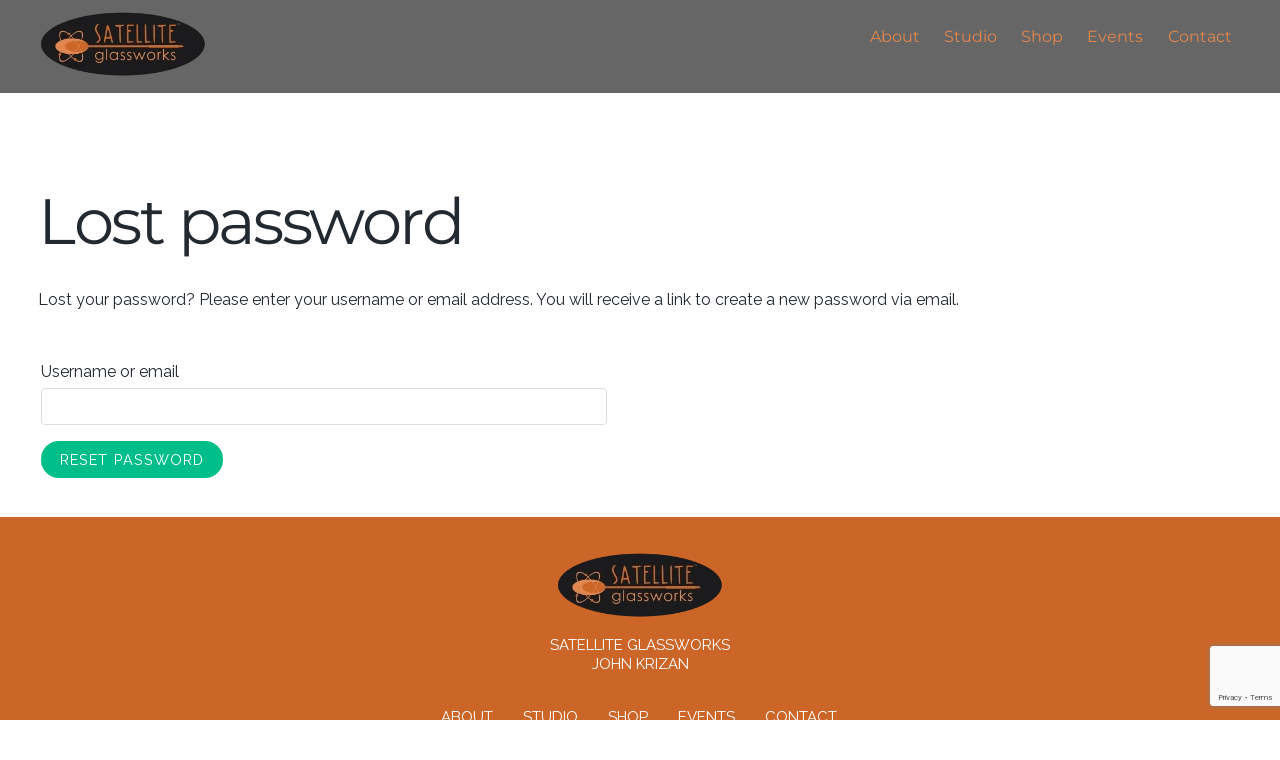

--- FILE ---
content_type: text/html; charset=utf-8
request_url: https://www.google.com/recaptcha/api2/anchor?ar=1&k=6LcYtIcUAAAAAL0x7M6XBdHUDNMAf-oPj-xwvbh1&co=aHR0cHM6Ly9qb2hua3JpemFuLmNvbTo0NDM.&hl=en&v=N67nZn4AqZkNcbeMu4prBgzg&size=invisible&anchor-ms=20000&execute-ms=30000&cb=wywmouj8j4ak
body_size: 48586
content:
<!DOCTYPE HTML><html dir="ltr" lang="en"><head><meta http-equiv="Content-Type" content="text/html; charset=UTF-8">
<meta http-equiv="X-UA-Compatible" content="IE=edge">
<title>reCAPTCHA</title>
<style type="text/css">
/* cyrillic-ext */
@font-face {
  font-family: 'Roboto';
  font-style: normal;
  font-weight: 400;
  font-stretch: 100%;
  src: url(//fonts.gstatic.com/s/roboto/v48/KFO7CnqEu92Fr1ME7kSn66aGLdTylUAMa3GUBHMdazTgWw.woff2) format('woff2');
  unicode-range: U+0460-052F, U+1C80-1C8A, U+20B4, U+2DE0-2DFF, U+A640-A69F, U+FE2E-FE2F;
}
/* cyrillic */
@font-face {
  font-family: 'Roboto';
  font-style: normal;
  font-weight: 400;
  font-stretch: 100%;
  src: url(//fonts.gstatic.com/s/roboto/v48/KFO7CnqEu92Fr1ME7kSn66aGLdTylUAMa3iUBHMdazTgWw.woff2) format('woff2');
  unicode-range: U+0301, U+0400-045F, U+0490-0491, U+04B0-04B1, U+2116;
}
/* greek-ext */
@font-face {
  font-family: 'Roboto';
  font-style: normal;
  font-weight: 400;
  font-stretch: 100%;
  src: url(//fonts.gstatic.com/s/roboto/v48/KFO7CnqEu92Fr1ME7kSn66aGLdTylUAMa3CUBHMdazTgWw.woff2) format('woff2');
  unicode-range: U+1F00-1FFF;
}
/* greek */
@font-face {
  font-family: 'Roboto';
  font-style: normal;
  font-weight: 400;
  font-stretch: 100%;
  src: url(//fonts.gstatic.com/s/roboto/v48/KFO7CnqEu92Fr1ME7kSn66aGLdTylUAMa3-UBHMdazTgWw.woff2) format('woff2');
  unicode-range: U+0370-0377, U+037A-037F, U+0384-038A, U+038C, U+038E-03A1, U+03A3-03FF;
}
/* math */
@font-face {
  font-family: 'Roboto';
  font-style: normal;
  font-weight: 400;
  font-stretch: 100%;
  src: url(//fonts.gstatic.com/s/roboto/v48/KFO7CnqEu92Fr1ME7kSn66aGLdTylUAMawCUBHMdazTgWw.woff2) format('woff2');
  unicode-range: U+0302-0303, U+0305, U+0307-0308, U+0310, U+0312, U+0315, U+031A, U+0326-0327, U+032C, U+032F-0330, U+0332-0333, U+0338, U+033A, U+0346, U+034D, U+0391-03A1, U+03A3-03A9, U+03B1-03C9, U+03D1, U+03D5-03D6, U+03F0-03F1, U+03F4-03F5, U+2016-2017, U+2034-2038, U+203C, U+2040, U+2043, U+2047, U+2050, U+2057, U+205F, U+2070-2071, U+2074-208E, U+2090-209C, U+20D0-20DC, U+20E1, U+20E5-20EF, U+2100-2112, U+2114-2115, U+2117-2121, U+2123-214F, U+2190, U+2192, U+2194-21AE, U+21B0-21E5, U+21F1-21F2, U+21F4-2211, U+2213-2214, U+2216-22FF, U+2308-230B, U+2310, U+2319, U+231C-2321, U+2336-237A, U+237C, U+2395, U+239B-23B7, U+23D0, U+23DC-23E1, U+2474-2475, U+25AF, U+25B3, U+25B7, U+25BD, U+25C1, U+25CA, U+25CC, U+25FB, U+266D-266F, U+27C0-27FF, U+2900-2AFF, U+2B0E-2B11, U+2B30-2B4C, U+2BFE, U+3030, U+FF5B, U+FF5D, U+1D400-1D7FF, U+1EE00-1EEFF;
}
/* symbols */
@font-face {
  font-family: 'Roboto';
  font-style: normal;
  font-weight: 400;
  font-stretch: 100%;
  src: url(//fonts.gstatic.com/s/roboto/v48/KFO7CnqEu92Fr1ME7kSn66aGLdTylUAMaxKUBHMdazTgWw.woff2) format('woff2');
  unicode-range: U+0001-000C, U+000E-001F, U+007F-009F, U+20DD-20E0, U+20E2-20E4, U+2150-218F, U+2190, U+2192, U+2194-2199, U+21AF, U+21E6-21F0, U+21F3, U+2218-2219, U+2299, U+22C4-22C6, U+2300-243F, U+2440-244A, U+2460-24FF, U+25A0-27BF, U+2800-28FF, U+2921-2922, U+2981, U+29BF, U+29EB, U+2B00-2BFF, U+4DC0-4DFF, U+FFF9-FFFB, U+10140-1018E, U+10190-1019C, U+101A0, U+101D0-101FD, U+102E0-102FB, U+10E60-10E7E, U+1D2C0-1D2D3, U+1D2E0-1D37F, U+1F000-1F0FF, U+1F100-1F1AD, U+1F1E6-1F1FF, U+1F30D-1F30F, U+1F315, U+1F31C, U+1F31E, U+1F320-1F32C, U+1F336, U+1F378, U+1F37D, U+1F382, U+1F393-1F39F, U+1F3A7-1F3A8, U+1F3AC-1F3AF, U+1F3C2, U+1F3C4-1F3C6, U+1F3CA-1F3CE, U+1F3D4-1F3E0, U+1F3ED, U+1F3F1-1F3F3, U+1F3F5-1F3F7, U+1F408, U+1F415, U+1F41F, U+1F426, U+1F43F, U+1F441-1F442, U+1F444, U+1F446-1F449, U+1F44C-1F44E, U+1F453, U+1F46A, U+1F47D, U+1F4A3, U+1F4B0, U+1F4B3, U+1F4B9, U+1F4BB, U+1F4BF, U+1F4C8-1F4CB, U+1F4D6, U+1F4DA, U+1F4DF, U+1F4E3-1F4E6, U+1F4EA-1F4ED, U+1F4F7, U+1F4F9-1F4FB, U+1F4FD-1F4FE, U+1F503, U+1F507-1F50B, U+1F50D, U+1F512-1F513, U+1F53E-1F54A, U+1F54F-1F5FA, U+1F610, U+1F650-1F67F, U+1F687, U+1F68D, U+1F691, U+1F694, U+1F698, U+1F6AD, U+1F6B2, U+1F6B9-1F6BA, U+1F6BC, U+1F6C6-1F6CF, U+1F6D3-1F6D7, U+1F6E0-1F6EA, U+1F6F0-1F6F3, U+1F6F7-1F6FC, U+1F700-1F7FF, U+1F800-1F80B, U+1F810-1F847, U+1F850-1F859, U+1F860-1F887, U+1F890-1F8AD, U+1F8B0-1F8BB, U+1F8C0-1F8C1, U+1F900-1F90B, U+1F93B, U+1F946, U+1F984, U+1F996, U+1F9E9, U+1FA00-1FA6F, U+1FA70-1FA7C, U+1FA80-1FA89, U+1FA8F-1FAC6, U+1FACE-1FADC, U+1FADF-1FAE9, U+1FAF0-1FAF8, U+1FB00-1FBFF;
}
/* vietnamese */
@font-face {
  font-family: 'Roboto';
  font-style: normal;
  font-weight: 400;
  font-stretch: 100%;
  src: url(//fonts.gstatic.com/s/roboto/v48/KFO7CnqEu92Fr1ME7kSn66aGLdTylUAMa3OUBHMdazTgWw.woff2) format('woff2');
  unicode-range: U+0102-0103, U+0110-0111, U+0128-0129, U+0168-0169, U+01A0-01A1, U+01AF-01B0, U+0300-0301, U+0303-0304, U+0308-0309, U+0323, U+0329, U+1EA0-1EF9, U+20AB;
}
/* latin-ext */
@font-face {
  font-family: 'Roboto';
  font-style: normal;
  font-weight: 400;
  font-stretch: 100%;
  src: url(//fonts.gstatic.com/s/roboto/v48/KFO7CnqEu92Fr1ME7kSn66aGLdTylUAMa3KUBHMdazTgWw.woff2) format('woff2');
  unicode-range: U+0100-02BA, U+02BD-02C5, U+02C7-02CC, U+02CE-02D7, U+02DD-02FF, U+0304, U+0308, U+0329, U+1D00-1DBF, U+1E00-1E9F, U+1EF2-1EFF, U+2020, U+20A0-20AB, U+20AD-20C0, U+2113, U+2C60-2C7F, U+A720-A7FF;
}
/* latin */
@font-face {
  font-family: 'Roboto';
  font-style: normal;
  font-weight: 400;
  font-stretch: 100%;
  src: url(//fonts.gstatic.com/s/roboto/v48/KFO7CnqEu92Fr1ME7kSn66aGLdTylUAMa3yUBHMdazQ.woff2) format('woff2');
  unicode-range: U+0000-00FF, U+0131, U+0152-0153, U+02BB-02BC, U+02C6, U+02DA, U+02DC, U+0304, U+0308, U+0329, U+2000-206F, U+20AC, U+2122, U+2191, U+2193, U+2212, U+2215, U+FEFF, U+FFFD;
}
/* cyrillic-ext */
@font-face {
  font-family: 'Roboto';
  font-style: normal;
  font-weight: 500;
  font-stretch: 100%;
  src: url(//fonts.gstatic.com/s/roboto/v48/KFO7CnqEu92Fr1ME7kSn66aGLdTylUAMa3GUBHMdazTgWw.woff2) format('woff2');
  unicode-range: U+0460-052F, U+1C80-1C8A, U+20B4, U+2DE0-2DFF, U+A640-A69F, U+FE2E-FE2F;
}
/* cyrillic */
@font-face {
  font-family: 'Roboto';
  font-style: normal;
  font-weight: 500;
  font-stretch: 100%;
  src: url(//fonts.gstatic.com/s/roboto/v48/KFO7CnqEu92Fr1ME7kSn66aGLdTylUAMa3iUBHMdazTgWw.woff2) format('woff2');
  unicode-range: U+0301, U+0400-045F, U+0490-0491, U+04B0-04B1, U+2116;
}
/* greek-ext */
@font-face {
  font-family: 'Roboto';
  font-style: normal;
  font-weight: 500;
  font-stretch: 100%;
  src: url(//fonts.gstatic.com/s/roboto/v48/KFO7CnqEu92Fr1ME7kSn66aGLdTylUAMa3CUBHMdazTgWw.woff2) format('woff2');
  unicode-range: U+1F00-1FFF;
}
/* greek */
@font-face {
  font-family: 'Roboto';
  font-style: normal;
  font-weight: 500;
  font-stretch: 100%;
  src: url(//fonts.gstatic.com/s/roboto/v48/KFO7CnqEu92Fr1ME7kSn66aGLdTylUAMa3-UBHMdazTgWw.woff2) format('woff2');
  unicode-range: U+0370-0377, U+037A-037F, U+0384-038A, U+038C, U+038E-03A1, U+03A3-03FF;
}
/* math */
@font-face {
  font-family: 'Roboto';
  font-style: normal;
  font-weight: 500;
  font-stretch: 100%;
  src: url(//fonts.gstatic.com/s/roboto/v48/KFO7CnqEu92Fr1ME7kSn66aGLdTylUAMawCUBHMdazTgWw.woff2) format('woff2');
  unicode-range: U+0302-0303, U+0305, U+0307-0308, U+0310, U+0312, U+0315, U+031A, U+0326-0327, U+032C, U+032F-0330, U+0332-0333, U+0338, U+033A, U+0346, U+034D, U+0391-03A1, U+03A3-03A9, U+03B1-03C9, U+03D1, U+03D5-03D6, U+03F0-03F1, U+03F4-03F5, U+2016-2017, U+2034-2038, U+203C, U+2040, U+2043, U+2047, U+2050, U+2057, U+205F, U+2070-2071, U+2074-208E, U+2090-209C, U+20D0-20DC, U+20E1, U+20E5-20EF, U+2100-2112, U+2114-2115, U+2117-2121, U+2123-214F, U+2190, U+2192, U+2194-21AE, U+21B0-21E5, U+21F1-21F2, U+21F4-2211, U+2213-2214, U+2216-22FF, U+2308-230B, U+2310, U+2319, U+231C-2321, U+2336-237A, U+237C, U+2395, U+239B-23B7, U+23D0, U+23DC-23E1, U+2474-2475, U+25AF, U+25B3, U+25B7, U+25BD, U+25C1, U+25CA, U+25CC, U+25FB, U+266D-266F, U+27C0-27FF, U+2900-2AFF, U+2B0E-2B11, U+2B30-2B4C, U+2BFE, U+3030, U+FF5B, U+FF5D, U+1D400-1D7FF, U+1EE00-1EEFF;
}
/* symbols */
@font-face {
  font-family: 'Roboto';
  font-style: normal;
  font-weight: 500;
  font-stretch: 100%;
  src: url(//fonts.gstatic.com/s/roboto/v48/KFO7CnqEu92Fr1ME7kSn66aGLdTylUAMaxKUBHMdazTgWw.woff2) format('woff2');
  unicode-range: U+0001-000C, U+000E-001F, U+007F-009F, U+20DD-20E0, U+20E2-20E4, U+2150-218F, U+2190, U+2192, U+2194-2199, U+21AF, U+21E6-21F0, U+21F3, U+2218-2219, U+2299, U+22C4-22C6, U+2300-243F, U+2440-244A, U+2460-24FF, U+25A0-27BF, U+2800-28FF, U+2921-2922, U+2981, U+29BF, U+29EB, U+2B00-2BFF, U+4DC0-4DFF, U+FFF9-FFFB, U+10140-1018E, U+10190-1019C, U+101A0, U+101D0-101FD, U+102E0-102FB, U+10E60-10E7E, U+1D2C0-1D2D3, U+1D2E0-1D37F, U+1F000-1F0FF, U+1F100-1F1AD, U+1F1E6-1F1FF, U+1F30D-1F30F, U+1F315, U+1F31C, U+1F31E, U+1F320-1F32C, U+1F336, U+1F378, U+1F37D, U+1F382, U+1F393-1F39F, U+1F3A7-1F3A8, U+1F3AC-1F3AF, U+1F3C2, U+1F3C4-1F3C6, U+1F3CA-1F3CE, U+1F3D4-1F3E0, U+1F3ED, U+1F3F1-1F3F3, U+1F3F5-1F3F7, U+1F408, U+1F415, U+1F41F, U+1F426, U+1F43F, U+1F441-1F442, U+1F444, U+1F446-1F449, U+1F44C-1F44E, U+1F453, U+1F46A, U+1F47D, U+1F4A3, U+1F4B0, U+1F4B3, U+1F4B9, U+1F4BB, U+1F4BF, U+1F4C8-1F4CB, U+1F4D6, U+1F4DA, U+1F4DF, U+1F4E3-1F4E6, U+1F4EA-1F4ED, U+1F4F7, U+1F4F9-1F4FB, U+1F4FD-1F4FE, U+1F503, U+1F507-1F50B, U+1F50D, U+1F512-1F513, U+1F53E-1F54A, U+1F54F-1F5FA, U+1F610, U+1F650-1F67F, U+1F687, U+1F68D, U+1F691, U+1F694, U+1F698, U+1F6AD, U+1F6B2, U+1F6B9-1F6BA, U+1F6BC, U+1F6C6-1F6CF, U+1F6D3-1F6D7, U+1F6E0-1F6EA, U+1F6F0-1F6F3, U+1F6F7-1F6FC, U+1F700-1F7FF, U+1F800-1F80B, U+1F810-1F847, U+1F850-1F859, U+1F860-1F887, U+1F890-1F8AD, U+1F8B0-1F8BB, U+1F8C0-1F8C1, U+1F900-1F90B, U+1F93B, U+1F946, U+1F984, U+1F996, U+1F9E9, U+1FA00-1FA6F, U+1FA70-1FA7C, U+1FA80-1FA89, U+1FA8F-1FAC6, U+1FACE-1FADC, U+1FADF-1FAE9, U+1FAF0-1FAF8, U+1FB00-1FBFF;
}
/* vietnamese */
@font-face {
  font-family: 'Roboto';
  font-style: normal;
  font-weight: 500;
  font-stretch: 100%;
  src: url(//fonts.gstatic.com/s/roboto/v48/KFO7CnqEu92Fr1ME7kSn66aGLdTylUAMa3OUBHMdazTgWw.woff2) format('woff2');
  unicode-range: U+0102-0103, U+0110-0111, U+0128-0129, U+0168-0169, U+01A0-01A1, U+01AF-01B0, U+0300-0301, U+0303-0304, U+0308-0309, U+0323, U+0329, U+1EA0-1EF9, U+20AB;
}
/* latin-ext */
@font-face {
  font-family: 'Roboto';
  font-style: normal;
  font-weight: 500;
  font-stretch: 100%;
  src: url(//fonts.gstatic.com/s/roboto/v48/KFO7CnqEu92Fr1ME7kSn66aGLdTylUAMa3KUBHMdazTgWw.woff2) format('woff2');
  unicode-range: U+0100-02BA, U+02BD-02C5, U+02C7-02CC, U+02CE-02D7, U+02DD-02FF, U+0304, U+0308, U+0329, U+1D00-1DBF, U+1E00-1E9F, U+1EF2-1EFF, U+2020, U+20A0-20AB, U+20AD-20C0, U+2113, U+2C60-2C7F, U+A720-A7FF;
}
/* latin */
@font-face {
  font-family: 'Roboto';
  font-style: normal;
  font-weight: 500;
  font-stretch: 100%;
  src: url(//fonts.gstatic.com/s/roboto/v48/KFO7CnqEu92Fr1ME7kSn66aGLdTylUAMa3yUBHMdazQ.woff2) format('woff2');
  unicode-range: U+0000-00FF, U+0131, U+0152-0153, U+02BB-02BC, U+02C6, U+02DA, U+02DC, U+0304, U+0308, U+0329, U+2000-206F, U+20AC, U+2122, U+2191, U+2193, U+2212, U+2215, U+FEFF, U+FFFD;
}
/* cyrillic-ext */
@font-face {
  font-family: 'Roboto';
  font-style: normal;
  font-weight: 900;
  font-stretch: 100%;
  src: url(//fonts.gstatic.com/s/roboto/v48/KFO7CnqEu92Fr1ME7kSn66aGLdTylUAMa3GUBHMdazTgWw.woff2) format('woff2');
  unicode-range: U+0460-052F, U+1C80-1C8A, U+20B4, U+2DE0-2DFF, U+A640-A69F, U+FE2E-FE2F;
}
/* cyrillic */
@font-face {
  font-family: 'Roboto';
  font-style: normal;
  font-weight: 900;
  font-stretch: 100%;
  src: url(//fonts.gstatic.com/s/roboto/v48/KFO7CnqEu92Fr1ME7kSn66aGLdTylUAMa3iUBHMdazTgWw.woff2) format('woff2');
  unicode-range: U+0301, U+0400-045F, U+0490-0491, U+04B0-04B1, U+2116;
}
/* greek-ext */
@font-face {
  font-family: 'Roboto';
  font-style: normal;
  font-weight: 900;
  font-stretch: 100%;
  src: url(//fonts.gstatic.com/s/roboto/v48/KFO7CnqEu92Fr1ME7kSn66aGLdTylUAMa3CUBHMdazTgWw.woff2) format('woff2');
  unicode-range: U+1F00-1FFF;
}
/* greek */
@font-face {
  font-family: 'Roboto';
  font-style: normal;
  font-weight: 900;
  font-stretch: 100%;
  src: url(//fonts.gstatic.com/s/roboto/v48/KFO7CnqEu92Fr1ME7kSn66aGLdTylUAMa3-UBHMdazTgWw.woff2) format('woff2');
  unicode-range: U+0370-0377, U+037A-037F, U+0384-038A, U+038C, U+038E-03A1, U+03A3-03FF;
}
/* math */
@font-face {
  font-family: 'Roboto';
  font-style: normal;
  font-weight: 900;
  font-stretch: 100%;
  src: url(//fonts.gstatic.com/s/roboto/v48/KFO7CnqEu92Fr1ME7kSn66aGLdTylUAMawCUBHMdazTgWw.woff2) format('woff2');
  unicode-range: U+0302-0303, U+0305, U+0307-0308, U+0310, U+0312, U+0315, U+031A, U+0326-0327, U+032C, U+032F-0330, U+0332-0333, U+0338, U+033A, U+0346, U+034D, U+0391-03A1, U+03A3-03A9, U+03B1-03C9, U+03D1, U+03D5-03D6, U+03F0-03F1, U+03F4-03F5, U+2016-2017, U+2034-2038, U+203C, U+2040, U+2043, U+2047, U+2050, U+2057, U+205F, U+2070-2071, U+2074-208E, U+2090-209C, U+20D0-20DC, U+20E1, U+20E5-20EF, U+2100-2112, U+2114-2115, U+2117-2121, U+2123-214F, U+2190, U+2192, U+2194-21AE, U+21B0-21E5, U+21F1-21F2, U+21F4-2211, U+2213-2214, U+2216-22FF, U+2308-230B, U+2310, U+2319, U+231C-2321, U+2336-237A, U+237C, U+2395, U+239B-23B7, U+23D0, U+23DC-23E1, U+2474-2475, U+25AF, U+25B3, U+25B7, U+25BD, U+25C1, U+25CA, U+25CC, U+25FB, U+266D-266F, U+27C0-27FF, U+2900-2AFF, U+2B0E-2B11, U+2B30-2B4C, U+2BFE, U+3030, U+FF5B, U+FF5D, U+1D400-1D7FF, U+1EE00-1EEFF;
}
/* symbols */
@font-face {
  font-family: 'Roboto';
  font-style: normal;
  font-weight: 900;
  font-stretch: 100%;
  src: url(//fonts.gstatic.com/s/roboto/v48/KFO7CnqEu92Fr1ME7kSn66aGLdTylUAMaxKUBHMdazTgWw.woff2) format('woff2');
  unicode-range: U+0001-000C, U+000E-001F, U+007F-009F, U+20DD-20E0, U+20E2-20E4, U+2150-218F, U+2190, U+2192, U+2194-2199, U+21AF, U+21E6-21F0, U+21F3, U+2218-2219, U+2299, U+22C4-22C6, U+2300-243F, U+2440-244A, U+2460-24FF, U+25A0-27BF, U+2800-28FF, U+2921-2922, U+2981, U+29BF, U+29EB, U+2B00-2BFF, U+4DC0-4DFF, U+FFF9-FFFB, U+10140-1018E, U+10190-1019C, U+101A0, U+101D0-101FD, U+102E0-102FB, U+10E60-10E7E, U+1D2C0-1D2D3, U+1D2E0-1D37F, U+1F000-1F0FF, U+1F100-1F1AD, U+1F1E6-1F1FF, U+1F30D-1F30F, U+1F315, U+1F31C, U+1F31E, U+1F320-1F32C, U+1F336, U+1F378, U+1F37D, U+1F382, U+1F393-1F39F, U+1F3A7-1F3A8, U+1F3AC-1F3AF, U+1F3C2, U+1F3C4-1F3C6, U+1F3CA-1F3CE, U+1F3D4-1F3E0, U+1F3ED, U+1F3F1-1F3F3, U+1F3F5-1F3F7, U+1F408, U+1F415, U+1F41F, U+1F426, U+1F43F, U+1F441-1F442, U+1F444, U+1F446-1F449, U+1F44C-1F44E, U+1F453, U+1F46A, U+1F47D, U+1F4A3, U+1F4B0, U+1F4B3, U+1F4B9, U+1F4BB, U+1F4BF, U+1F4C8-1F4CB, U+1F4D6, U+1F4DA, U+1F4DF, U+1F4E3-1F4E6, U+1F4EA-1F4ED, U+1F4F7, U+1F4F9-1F4FB, U+1F4FD-1F4FE, U+1F503, U+1F507-1F50B, U+1F50D, U+1F512-1F513, U+1F53E-1F54A, U+1F54F-1F5FA, U+1F610, U+1F650-1F67F, U+1F687, U+1F68D, U+1F691, U+1F694, U+1F698, U+1F6AD, U+1F6B2, U+1F6B9-1F6BA, U+1F6BC, U+1F6C6-1F6CF, U+1F6D3-1F6D7, U+1F6E0-1F6EA, U+1F6F0-1F6F3, U+1F6F7-1F6FC, U+1F700-1F7FF, U+1F800-1F80B, U+1F810-1F847, U+1F850-1F859, U+1F860-1F887, U+1F890-1F8AD, U+1F8B0-1F8BB, U+1F8C0-1F8C1, U+1F900-1F90B, U+1F93B, U+1F946, U+1F984, U+1F996, U+1F9E9, U+1FA00-1FA6F, U+1FA70-1FA7C, U+1FA80-1FA89, U+1FA8F-1FAC6, U+1FACE-1FADC, U+1FADF-1FAE9, U+1FAF0-1FAF8, U+1FB00-1FBFF;
}
/* vietnamese */
@font-face {
  font-family: 'Roboto';
  font-style: normal;
  font-weight: 900;
  font-stretch: 100%;
  src: url(//fonts.gstatic.com/s/roboto/v48/KFO7CnqEu92Fr1ME7kSn66aGLdTylUAMa3OUBHMdazTgWw.woff2) format('woff2');
  unicode-range: U+0102-0103, U+0110-0111, U+0128-0129, U+0168-0169, U+01A0-01A1, U+01AF-01B0, U+0300-0301, U+0303-0304, U+0308-0309, U+0323, U+0329, U+1EA0-1EF9, U+20AB;
}
/* latin-ext */
@font-face {
  font-family: 'Roboto';
  font-style: normal;
  font-weight: 900;
  font-stretch: 100%;
  src: url(//fonts.gstatic.com/s/roboto/v48/KFO7CnqEu92Fr1ME7kSn66aGLdTylUAMa3KUBHMdazTgWw.woff2) format('woff2');
  unicode-range: U+0100-02BA, U+02BD-02C5, U+02C7-02CC, U+02CE-02D7, U+02DD-02FF, U+0304, U+0308, U+0329, U+1D00-1DBF, U+1E00-1E9F, U+1EF2-1EFF, U+2020, U+20A0-20AB, U+20AD-20C0, U+2113, U+2C60-2C7F, U+A720-A7FF;
}
/* latin */
@font-face {
  font-family: 'Roboto';
  font-style: normal;
  font-weight: 900;
  font-stretch: 100%;
  src: url(//fonts.gstatic.com/s/roboto/v48/KFO7CnqEu92Fr1ME7kSn66aGLdTylUAMa3yUBHMdazQ.woff2) format('woff2');
  unicode-range: U+0000-00FF, U+0131, U+0152-0153, U+02BB-02BC, U+02C6, U+02DA, U+02DC, U+0304, U+0308, U+0329, U+2000-206F, U+20AC, U+2122, U+2191, U+2193, U+2212, U+2215, U+FEFF, U+FFFD;
}

</style>
<link rel="stylesheet" type="text/css" href="https://www.gstatic.com/recaptcha/releases/N67nZn4AqZkNcbeMu4prBgzg/styles__ltr.css">
<script nonce="NPdybT4N5ddwhfVQwE5aXQ" type="text/javascript">window['__recaptcha_api'] = 'https://www.google.com/recaptcha/api2/';</script>
<script type="text/javascript" src="https://www.gstatic.com/recaptcha/releases/N67nZn4AqZkNcbeMu4prBgzg/recaptcha__en.js" nonce="NPdybT4N5ddwhfVQwE5aXQ">
      
    </script></head>
<body><div id="rc-anchor-alert" class="rc-anchor-alert"></div>
<input type="hidden" id="recaptcha-token" value="[base64]">
<script type="text/javascript" nonce="NPdybT4N5ddwhfVQwE5aXQ">
      recaptcha.anchor.Main.init("[\x22ainput\x22,[\x22bgdata\x22,\x22\x22,\[base64]/[base64]/MjU1Ong/[base64]/[base64]/[base64]/[base64]/[base64]/[base64]/[base64]/[base64]/[base64]/[base64]/[base64]/[base64]/[base64]/[base64]/[base64]\\u003d\x22,\[base64]\\u003d\x22,\x22w71OwpvDnsOdwrgpGnLDuh4awqAOL8O2YGdvXcKOwqVKTcOAwr/DosOAF17CosKvw77CkgbDhcKVw63Dh8K4wrokwqpyb3xUw6LCqDFbfMKdw7PCicK/eMO2w4rDgMKiwplWQG5lDsKrNsKywp0THMOYIMOHLMOcw5HDun/CrGzDqcK1wqTChsKOwqhGfMO4wqjDk0cMPzfCmygcw4EpwoUfwqzCkl7ClsOjw53Dsl5FwrrCqcOXGT/Cm8Ouw4JEwrrCkDVow5tjwoIfw7pJw6vDnsO4dcOSwrw6wpNzBcK6MsOiSCXCu3jDnsO+Q8KmbsK/wppDw61hLsO1w6cpwqh4w4w7McK0w6/CtsOcc0sNw5s6wrzDjsOVPcOLw7HCr8KOwodIwpjDsMKmw6LDisOyCAY8wqtvw6g9Fg5Mw6poOsOdMMOLwppywql+wq3CvsKCwrE8JMKpwoXCrsKbAn7DrcK9fyFQw5BNIF/CncO/C8OhwqLDgsKkw7rDpisow5vCs8KrwqgLw6jCnxLCm8OIwrDCkMKDwqczCyXCsEhIasOuesKwaMKCBcOOXsO7w5NqEAXDtcKWbMOWeQF3A8K0w7YLw63CrcKKwqcww7DDs8O7w7/DtU1sQwdKVDxDOy7Dl8Otw4rCrcO8ZRZEACHCtMKGKllDw75ZfEhYw7QsQy9YJsK9w7/Coj8JaMOmV8OxY8K2w6pxw7PDrSlQw5vDpsOaS8KWFcKECcO/[base64]/Cn8KyacKbw64xWGEuw7DDtsOOdQ7Dj8Knw6pIw6nDv3YIwqFuVcK9wqLCiMKPOcKWEjHCgQVsUU7CgsKHNXrDiXTDl8K6wq/[base64]/[base64]/CgXchw55uUhrCvcOSasKQw7/CpcKtw7XCo2o+CcO5XBPDgsKTw43CvRfCmA7DlcO0TsOGSMOSw7t+wqrCgDtYNF1Vw4k8wppEMWogeAlbwpQiw5hkw6XDrW5ZLljCv8KFw51Pw4gdw6rCusKhwr7DvsOKGcO3bEV7w4xowpcIwq4jw7E/[base64]/DosKcLcOiw7rCiEQmwrHCrCjDqFA+WWHDsRRPwqYZBMOVw6gNw4hwwpgfw4ckw5JpDMKvw4hPw5TCvRk5CzTCv8OFQ8OkAcOgw4hdGcOTZTPCj3YwwpDCrjfCrk5FwoNsw7w1CUQ/VhvCnzLDhMO6AMOZeBfDvsK4w71tBSNZw73CvcOTASPDkwFHw5XDkMOcwr/DlcKoW8KvLVhlaQdGwp4swqNuw4JZwqbCtCbDn3TDuRRVw63DigAYw70rZUpuwqLDiRrCqsOGFTByfHjDl37CqcKzEVTCgMO5woBILkJbwrMeZsKREsKqwpRrw6kxFcOTQcKdwrF0wqnCo0fCqMKLwqQMZsKbw55eRG/Ci09sE8ObbcOwCcO2TsK3REvDoQrDgHzDsE/DlDbDpsOTw75lwq52wqPCo8K/[base64]/w5TDrW/DrSDCml3CohtrbsOTRCfCmjdjw77DnX94wp55w4Q8ExTDn8OqLsKkVMKncMO9Z8ONRsOBXmp8IsKOW8OCZGluw4rCqCPCiE/Chh/Cl2zDsXxqw5oyOMKWYEwQw5vDgThnFmbCjF0+worDv3bDkMKbw5bCuQIjwpDCuQoJwoTDvMO1w4bDs8K4BzHCnsKvFRguwq8RwoVgwo/DoETCnQHDiUZLQcKjw7ImW8K2woIIfnPDgMODEgUiKsKdw7HDowPCq3dLCmttw6fCjMOKbcOiw7t1wqt6wrQdw51YT8O/w4zDrcOTPBLCtsOYwobDnsOJH0TCiMKnworClmXDqG3DgsOtZxd4dcKfwpsbw6TDkkDCgsObL8KTDDvDqHzCncKKH8OlOVAAw6cYLsOQwpEZVsOKBzh8wobCncOVwqFlwoMSUErDnHkJwqLDuMK7wqDCpsKCwrZ+Mz3Cr8KKJnAXwrHDhcKZATkgCMOdwo/CrD/[base64]/CjcOJw4TDjcO7bVtzw4wkw4zCk3FQwpgoVWXCjy5Fw5vDnkvDgB/[base64]/w4cnAnnCv8O1XQ0QwpZPw7TCqMKlw4rDkMOwNcKcwpxQTjvDicOQXcO5ZcKwL8KowrjCs3PDl8KAw5fCvApiPnc7w7cRa1TClMKjNypOOUQfwrZow5/CkcOgDjLChsKwPETDv8OEw6/CplnCp8KUNsOYVcKMwrASwpMRw4DCqQfCvGzDtsKDwr18A3d7B8KjwrrDsmTDlcKiOjvDkWsQwqvDo8O3wowOw6bDtcOnw73ClxnDr3Q7SW7Cjhx/[base64]/DmDvDscKAw53DmDdZwoIjIMOCwpTCp2DCnMOgRMODw7/CpjszcRDDjsOVwqrCgxohGGvDncKXVMKVw7VMwqTDqsOzZVLDjU7DtQTCucKQwrjDoVBDCMOVLsOEXsKYwrZ4wrfCqTLDucOJw7sgC8KvUMKfQ8K3QcOsw5oAwrgpw6V1U8K9wqjDisKYw49pwqTDpMObw6hQwpYXwpwmw43DjV5Iw4M8w5LDr8KNwrjDoAHCrVnCj1/DgVvDkMO7wprCksKpwo5FLwwbHkBEFHbCiCjDqcKpw7XDucKPX8OywqliKGfCk0swUj7DhF4XecO5KcKPIjPClUrDqiTChXjDpx3CosO3K3pzw6/DgMKsJn3CgcKVaMO1wrFvwrTCkcOiwqjCsMOcw6PDhMO/[base64]/w5jDnhDCt8OcUz0WLRU+wqIoLiMew6IqwpBLL8KPG8OgwoUaGBHDlTbDgwLCi8Kaw6gJcR1cw5HDjsOEL8KlLMOMwp7DhsK+WVRPI3bCvmbDl8KCQMObY8KpIWLCl8KPEMOefcKBOMOFw6LDvCvDp34gaMOfwq/[base64]/Ck8OXHGtKampVBkBXamjClEsCFMOtXMOewo/[base64]/CmDgrw4oXwqrCqVkxwrXDo8Khw4nCtDljAR1RIMOoEsKRFsOKScOOCBIWw5Mzw7UDwr0+CEnDhk8gLcKBdsKEwpcWw7TDhsKMZBHCm3UuwoUpwrnCmEwNwqZvwqgdA3nDiRxVOl0Dw7DDl8KcDcKLNwrDr8KGwqg6w6HDsMKadMKUw6h2w6ccHGwNwo4PGk/Cu2vCtiPClV/DlTvCmWBqw73CgBHDr8Oew47CkjbCt8OeVgwuw6Bpwp4FwrTDqsO6VSBtwpc3wp56dMKUfcOda8O1U0BhUsK7HQzDisOxc8KPcTl1w43DjMOswprDv8O/QWEswoULOiTCs0zDp8OOUMKEwr7DpWjDr8ORw5olw6Ybw7MVwolEw4/CnypUw4MaSTl6wpnCtcO6w7zCuMKSwpHDncKHwoAaRnkCTMKLw7ZIfUhxPwdaNETDlcKtwpIEO8K7w5tvVMKgRFfClyLCqMKbw6TDvwUlw4vCklJUAsKxworDq09nRsOHQE/DpcKzw7DDqcK5LcOye8OCw4bCmD7DrgNIAjXDtsKcBsKqw6bCthTClMK/[base64]/K8Kxw6xYwqxRw7pJwrrDgsOQwr87wpfCkl3Dphs+w77CvR7CrCh+CzXCsCfClsOfw4rCuyjDn8KDwpHDv1TChMOnYcO/[base64]/CuwrCg8KVwqI/w5hbwqQzwpDDpcK/wrXCmRxZw5ZzWWjCg8KNwqh2V1wefmlJe33DtsKkbTROL1UTUsObD8KPPcKPM0zCtcOJA1PDu8OQAsK1w7jDliAsASMUwokNZ8ODw6/[base64]/DtSFEw4oxYg3DrW3Cr8K6TBLDkWPDvHTDnMOmMlMWLEETwpFnwpUfwpp7TC1Tw7jCrcKvw5/[base64]/CmRACwrPDrE0CEcOXwqnDpyMKOjJvw6/[base64]/w7wOw43Dnwl0Nj7Dk2vCsSRcwp/DgS5nAjXDusKGYRJIw6cPE8OaAU/CjGdvA8OGwox0w7LDosOAYzPDs8O2wotrNsKeSljDgD0AwrRbw5x5IW0CwrrDssOWw74fBG1PAB/CusKFJ8KbX8O6wqxJJj9Fwq4bw7TCtmMOw6nDocKaDMOLS8KmLMKAZHDCgGtgc1TDvcK0wp9BMMOYwr/DhMKRa2nClxjDhcOqIMKjw4opwrPCrcKZwq/DpsKNXcO1w6zCpWJCDcKMwofCmcOXb1nDrBB6BsOqAjFPw7TDlcKTVlzDqSk+UcK9w75rJmc2YT/DrsKgw6NxBMO7a1/[base64]/wq0jwqPDml9FfnfDjTnDgMK/w4BaY8OcwpMzwrgkw6zDn8OHBi1cwpPCmlQQbsKIZcO/KcK3wqvCrWwoWMK9wojCjsO4MF9cw6fDpMKNwrpIdcKXw6LCsD9GfHXDuiXDpMOGw5ATw6nDksKYw7XDuTPDmn7CkTHDosO8wrB9w4RrAMKWwq1dECAyLsKxKHBmAsKrwpNQw47CoQPDokPDkmnDvsKSwpPCu3/Dh8KmwrnCjGHDr8O0woPCsy0hwpEWw4x4w4U6Im0tOMKHw6xpwpDClMO/wr3DhcOwZi7Cs8KaOzNtdMOqbMO0bMOnwoR0TsOVwp5TCkLDoMKywqbDhF9OwqHCoR7CnwLDvms1HDFdwrTCjQrCmcKIX8OawpgpEcKnd8Oxw4HCmEdBTnIXJsKkw7cJwpdswqoRw6zDrATCp8OOw68zw4zCsBoNw7Ewb8OQfWnCr8Kuw4PDqSDDncKtwoTCsxxnwqo/wpIfwphfw6whBMKFDEvDnBvCuMOUDFTCm8KQwqXCi8OYGwVSw5PDlTIVRg7DtXnDi24Jwr9twobDq8O4IjdgwoRWRcKINUjDnXZdKsKjwpXClHTCssKiw4hYQE3CpQF8QH7DrEQQw4fDhEtOw4nDkMO2XGjCh8Kyw7DDtyYnMG0mw6VuO3zCul81wo/Dt8KcwobDlDbCjsOsRVXCv1jCs2xrMCYww6k1WcO/AsKww4zCikvDmTDDsUddXEA0woMkHcKEwq9Hw40Hcg5IMcO3JmvCn8O3AEZZwqbDjTrCvUzDhTTChkpiZlQCw7xpw7jDhn/[base64]/XMOOE8OpE8KXwqF8BGEBw5dsw4/[base64]/[base64]/[base64]/Ck8OBdkLCsMKJR8Kcw4Qyw5pJPMOHGsKnKcKvw6UYY8OECznCoGAGAHZ0w4fDg05ewr/DmcKcVMKWVcOdw7fDocOeHzfDjcO/LlIbw7rCnsODHcKCE3HDocK3cQbCvcK5wqBCw4oowoXCm8KLU0Nsd8O9VnrDp2F/AsOCCS7ClMKgwppOXSnCuHnCvFjCtTTDtW0Mw6oCwpbCpSXCklEcSsKHICh4w6zDt8K2PE7DhTTCscOrwqMwwp9NwqkmeFDDhyPCisKewrFlwpEfNlA+w7Y0A8ONdcOtb8OUwqZCw6DDoxZjw4/ClcKOGxXCn8O2wqdgwrzCv8OmA8O0ZwTCgnzDvRfChUnCjwPDh1xAwplywqPDnsK8w6xkwq5kHcO8PyRHw4DCr8Otw7nDgkdjw7s1wpjChcOdw4VNSVrCl8KTTMOWw4wjw6/Cg8KARcOsAV93w7IIJVA+w4zDsErDuzjCpMKYw4ALAiTDg8K9L8Ojwp1wAH3DpsKpCsKMw5zDocOyXMKfAz4MSMOdNRUXw7XCg8KjE8O1w4YOIMKSP3ArVnxGwq4EQcOgw73DlELCgz7DunBAwqrCpcOFw4XCiMORQMKpaz4GwroWw4E9YsKMwpFHPzNmw5lYeU0/HcOOw4/Cl8OFdsOKwovDjiLDpjTChj/[base64]/Dsw3DjcOMYHA/ZMO9CMKfcXcbLxhfwoTCi0Vqw5bCk8K9wr1Lw7jCiMKtw5pPC1k2MsOTw7/[base64]/[base64]/Cg8OvNcKGwr16LAV9HsK0wqhyw6TCsxp3wqLCncKSNMKZwrI8w40HNMODJBnCn8KyfcKDZAtvwpHDscOoKcKkwq4swopuaUZew67CuRQENcObAcKvd3Q1w4EWw4TCtsOuO8Krw49pFcOQBcKNawN/wrrCpMKQMMKHFMKSW8ORTsOwY8K0HWpfO8KDwqwMw7bCgMOFw4RiCCbChcOUw67CkTdrNhILwonChG8Uw5PDsGDDksOxwr0TWl3CoMO8BTrDv8KJYWTDkDnCg2ZFS8KHw7fCpMKDwqdbCMK0e8Onw44ew5zCuDh5b8OWT8K8EgExw6PCs3VJwoMUC8KQfMOvGU/Cq30vEsKVw7HCsi/CrcOEQ8OIRUA3GmUCw61BCAvDqGFpw4vDimPDgA1XFAjCmA/DnMOnw40yw5/[base64]/DhsKWVFTCkWQ/[base64]/CoSnDnnkzw5bChyZxMsOXFWXCmTDCh2dnTwvDtMOrw4NZaMKVCsKqwopKwoIVwpJiF2Vxw7vDvcKxwrLCtXNFwp7DhFwNLBVKK8OKwqjDsmvCsgYewpvDgiAkA3EfAcOtN3DClcKewprDhsKCZ1/CojVKDsKxwqcFWHjCm8O0wpxLBE0tRMObw4TDmyTDhcOlwr8WUUTCmmx+w4Z6woMdI8OHKynDtnDDqsOFwp8lw4x1Og3Dq8KMZnfCu8OEw6bCjcOkSRNjEcKgw7TDjlgiXWQGw54/L23DpnHCogFzTsOjwrkhw5TCozfDiVjCun/[base64]/Cq8OOw7TCniXCi8OpwrrDvMKDwqlUPhzCl8K0f8OAchLCq8KZwpnCoisWwqrClEsrwqTDtwQ/wovCocO1w71dw5IgwoTDp8KoRcOnwqPDlChaw58pwoFKw4HDt8K7w5Q0w6thJsOwIwTDkEbDoMOqw5llw6UCw4k7w5UpXS13LcKHOsKrwpoZMG7DsxHDmMKWVlcyUcOtMVMlw7YJw7zCisO8w5/Cg8KXBsKhacOQTHzDhsO1IcK+wq7DnsOEWsODwpPCoXTDgXHDiyDDohUNBcK5RMOIcWDCgsKeZE9Yw5vCt2TDjVcMwrrCv8KLw6oqw67Dq8OGFMOJMsKiB8KFwrszOH3Dum1GVDjCksOEdCc4DcKzwr8xwrhmV8Ogw6wUw6tawrwQaMOgFsO/w404SHJrw5NtwoXCr8OcYcOkcivCtMOPw7p/w5TDu8K6c8O0w6bDpMOowpsAw7DCksO/GmjDh2wowojDmsOJY0x8fcOZWXDDsMKGwq1dw6XDiMO/wqkVwrTDsWJjw65iwpAmwrsyRj7CiyPCk2/CiBbCu8O3bnTCmmRjQMKaeBPCgMOyw4o2HjFXcTN7IMOLwrrCncORKXrDhzIRMllBZzjCkT1PGAYJX08kC8KMPG3DssOoIsKJwonDlMKaUE4Ma2nCpMOoesKuw7XDh0/DklDDv8OdwqDCgiNKIMKgwqPDiAPCuHHCqMKdwqjDgcOITRduelLDi0Y9XBR2DsOvwpbCm253RGhlaQzDvsKZVsOKP8OoDsK7ecONwrxBK1TDpsOqGVzDicKWw4gpA8Oow5R6wpPDkGhIwpDDgkhyMMOpbcOfXsKTWwPCln/DpXpYwq/DvxfCl18vRkPDk8Kvc8OsXi7Dr1lmasKdwrdWcSLCiR8Iw5IIw7rDnsOuwp9fHkfCuSbDvj9Nw6bCkW4+wpnCmEpuwqDDjndrw6vDmgU0wqwUw4AlwqkJwoxow68+J8K1wrPDplPCksO6JsKRVcKZwqXChyp7Tx8uU8KBwo7CosOZBsKuwpd/[base64]/aXLDj14KV8OKwrrCnktGwoTDlDsnRRXCmgrCgmlJw4ppS8O2SWhjw5IDDwhywpnCtgnDk8ONw5xNNcOYA8ODTsK8w6kgJsKDw7HDuMO4IcKAw7HCvMO6HVDDjsKswqg4XUjCpivCoSs1DsK4cmwxwp/ClkLCn8OxPzHCkn1bwp9AwqfCmsKVwp/CmMKTbiXDqH/Cg8KRwrDCvsO8esO7w4gNwqvCvsKDP04pYxwNBcKnwpPCgmfDrh7CtCcYwoMhwqTCpsOeCsKJJEvDs3M3JcOpw47CiXRtYlUDwonCszR9w5xCYWHDuxbCn05YK8KEw4jCnMK/w6RqX3/DrsOyw53CocODNMKLbMO+X8Kjw4DDtFvCvwnDicOcS8KLHBDDrCFCM8KLwrMlHcKjwrBpQcOswpd6wrtEGsOGwq7DosKgajg1w4rDl8KgABLCg1rCpsOuLjXDnjRDGHdvw43Di1nCmhTDlDERe0vDoBfCoGwXfgh0wrfDmcOwQh3DnEBGSws3bMK/wrXDi3M4w64hwrFyw4clwqHDssKrKBXDhMOBwo4ewp/[base64]/dS/DpcKFaMKGw6Vvw6dvKcK+w57ClsOywoPDlkvDrcKJw4LCs8KYb2XCqlQLcMOBwrnDjsK/wpJXLRkBDTfCmwVMwqvCo0w7w5PCnsOjw57CpsOAwovDtW7DqcK8w5TDtHXCq3LCpcKhLCh5wo9tSWrCjMOGw6bCkljDmHHDvcOnGh5/[base64]/ChsObw5/Cgng7AcOMwp5XKBfCmMOtVEgVw6UoKcO5VxVCRMObwoNLUMOxw4rDh1HCocKrwokrw7twHsOfw5YAU3I5VUVcw4oZRAnDjmdfw5fDv8OXb2ItT8KKOcKjLCR+wobChVRRZBZLH8KnwrvDmEgpw6hTw6pmXmjCkEzCv8KzNcK8w4vDu8OUw4TDncKBbzfCjMKbdS/Cq8OpwqFhwrDDsMK+w4F4SMK9w55Wwqciw57DiyA8wrE1RMOSw5sDNMOrwqPCt8OQw51qwr3DlsOYA8Kpw4VGw77CsGkGfsOdw7AQwr7CsSTClnTCti05wp1qRWjCvnXDrT4wwrLCnsOOcQJjw7BKCHHCmcOrw7TCvB/[base64]/DmC4zBxpiw7fDoMOTIl3DgVPDm8O8aVfCrcKEYsKyw7XCosKMwpzCrMKTwosgw74FwrIDw4TDvGjCv1bDgEzDr8K/w5vDgQ17wohBNMKYNMKzRsOtwr/CgsO6fMK2wpEoBitQNsKeAMOvw7UPwp5cJ8KZwo8Ecw4Gw5FtQ8KPwrcww6jDuEF8QSDDkcOpwrLCg8OhLQjCqMOQwokNwp8tw4hOGcODMGFcJcKdYMKIKcKHKwTCiTYmw6PChQIHwpBjwq5bw7zCkWIdGcKlwrHDj1ADw7/CjBjCncKmNC3DmMO8L39MeUUhNMKJwp3Cr1jCj8OQw7/DhGDDv8OMQgjDoy5XwrJnw79qwp3Cm8KvwogRRsKuSg3DjC3ChUvCuiTDukxqw6zDlsKNZnYRw6tZT8OzwpQzTMO3QFVYTsOvJsOcecOswpLCoFvCrhIWIsOzfzTDuMKBwqDDjUBKwpBLPsOWPMOlw7/DrRN+w77Cvy1mw5/DtcOhwq7DjMKjwqrCi3fClwpdw7nDjj/Cl8OUEH4zw6/DsMKbAHDCncKXw7s7VHfCpGnDo8KkwqjCn0wRw7LCuDTCnMODw6gUwoApw7nDsykgG8O9w67DimcnSsOKZcKweRvDhMK2UB/Cj8KCwrMMwr0KGz3ClMO7wrEDDcOvw7AbZMKQFsOQEMK1ARIEw49Ew4VKw4LDrFnDnDnCh8OswrnChMK+MsK6w4/CuRjDssOfG8OzA0gpNzgcHMK9w5zChQg9wqHDm1zDtRrDnydLw6HDjsKAw4d/LXsPw6XCuHvDrsKrCEMIw6tofcK9w4ArwopVwoHDkEPDqGRcwp8fw6YPw4fDo8OAwrbDhcKuw7YgH8Kgw4XCtwTDuMOheV7Cm3LCkcOFPS7CicOjSmTCgMOVwrkzFTg2wrDDsUgXf8OvE8O+wp3CuyHCucKFRsOwwr/[base64]/DjcK+w5NnCMKEGDQZwpMXwqYBK3jDpSE8wo44w7Jlw7zCjVfCqFtow5nClwcJLl7CjGkKwojCqk7CoE/Dk8KyYE4pw4/CnSzDpz3DhcKsw5nCosKdw65twqdQPR/Dtm9BwqLCo8OpKMKAwqvClMKdwp9TGMOkFMO5wqNUw5x4ZUY0HxzDgMOhworDjg/CrDnDhWzDlzEReHxHbzvCsMO4bQY8wrbCpsK6woYgI8OEwq1IUSnCrFoOw5DCkMOQw53Dn1YePQ7Cjm4lwrANMsOhwqbCjSvCjMOZw5AewrYww4p0w44qw7HDpMK5w5XCuMOBMcKOw7FPw5XCliMZV8OfWsKIw6bDosO/w5rDmsOPP8Kxw4jCjRFcwqNBwp19eDHDgwHDg19JJSpTw5ACP8OXMcOxw4QMPcOSAcOZTFkKw7zCnMOYw7vDrEPCvzPDtld3w5Z8wqBawojCryInwqXCtBFrCcK6wp9wwpnCicKBw512wqJ5JsKwdE3DgUh1HcKKNj19w5/[base64]/DjbDmMKSccK4w4nCsHzCuMKbw7w5YF55w5rChMO4wq8ewoHDv2HDgBTDmUISw5nDr8Kcw5fDmcKfw6/CvnQNw6sTUMKZLTTChjjDo1IgwoAreEocEsK0wpBtB1k0Y2PCoinDn8K6HcK6cT3CjhQywoxMw7rDgRJow4wtPQHCvMKbwqxvw4bCocO/PUUdwpXCssKDw7BbDcOnw7dQw4XDm8OTwqwGw6Naw4bCpsOochzDrj/CtsO/PmpewoYVK2vDrcOqMsKkw4hzw5pDw6TCjcKaw5ZLw7TCpsOCw6fDk157Qw3CiMKUwrvDoVFgw5ZVwqbClltxwq7CvlPDgcKEw6Blw4vCqcOFwpU3U8O+KcO6wojDgMKTwqV4VXsHw7dYw7rCoHrChCYTHToPaS/[base64]/[base64]/[base64]/DpmDDlxfCtcKHEMKRw4ZieB0Qw5cLVh4yw6zCs8KqwoDDjcKmwpbDoMKuwoFRPcO/w7vCt8Kmw4AjS3XDulk3EH80w4Aqw6NYwqHCrHbDnmYaMjjDgMObYQnCvzTDp8KSLALCicK+w4bCp8KqBm10PFBZDMKywp0qKhPDm3x+w6/DpHZSw4UNwoXDtsO2A8Ogw5XDqcKFKmrCmsOLLMK8wp1cwoLDtcKLKWfDqTMmw7fClnlca8O6e09owpLCk8O5w5PDnMKbJ3rCoCUIJcO7BMKEQcOww7dPAhjDv8OUw4bDgcOnwr7ClMKOw6NbE8K6w5HDkMO1ZCvCqMKnesOtw5V7wp7CusKHwqt/E8KsaMKPwocjwrDCicKnYkbDnMK8w4XDonsawqQeXcOow6RhQEbDn8KaAGNmw7bChH5Cwo/DvErCtU7DizTCnAxYwofDp8Kswr/[base64]/wpliwqwqc8OKAsO6wpZ5CMOAw7PCqMK8ECRQw7tzw4DDryxJw7HDsMKkC2/DgcKBw4YxM8OoTsKcwqHDjsOoLMOjZwRJwr4YLsKUfsKewpDDuQ5/wppPGjlKw77DvsOEHMOxwoQuw6LDhcOLw5/CrRdUEcKuYsOxfSzCpGHDrcO+wo7DksOhw6zDkcOoGS5Zwrp/byluRcOsaSbCnMOeBcK/EcKDw4DCujHDjCAVw4Jiwp5CwqPDvHlpOMOrwofDm3hHw7hFPsK0wqXCicO8wqx5CMKhJi5AwqDDu8KzWMKlbsKqPMK0wp8bw4/DjnQEw694SjgDw4zDkcO/w5rDhUprccKHw7XDt8KgPcO/N8OKBDElw7xawobCr8K5w5DDgsO5EsOtwpNpwo8ifMODwrDCpVMcYsOVOMOKw4N7N0/DgVXCuGrDg1PDnsKww5l5w6XDg8Khw65ZOAHCpQDDuzAww7YlLzjCmErDucOmw4ZEOQUKw7PCisO0wprCosOaTQJCwp8Yw5xADiQSR8KcUhTDkcOhw7/CtcKswp/DlcO9wprCjTPCtsOGCyrCrwwxA0VlwqPDj8KeBMKpBsKyK1/Cs8K/w5EKG8KoIGcoTMKIUMOkbADCjzPDi8KHwoXCnsODdcOpw53DgsOrw63ChG4vwqRew50IBSprIgVGw6fDqk/ChzjCrgvDvy3DgTvDsgPDn8O7w7A4F2bCsW1lBsOWwr83wrrDscKXwpIiw6EZCcOlPsKAwphZH8K4wpjCv8Ksw6FDw4Bsw6sSw4FJFsOfwqRTDxnChnUKw7rDiCzChMORwosUMHHCuzlKwrVZw6AJfMOWf8K/wpYrw4FYw6pVwoQTZH/DqQ/DmgDCv3lsw7bCqsKVfcO4wo7DlcKVwrrCrcOIwprDssKew4bDncO+V0dWfWpJwoDCl0lAKcKYY8O5PMOGw4I0w6LDlX8gwqMrw55bw49kOm4Rw5BRDG4/[base64]/[base64]/[base64]/CoQAwQ00Vw7jDiMOjLSbCnMKkIWDCtcOnTRzDkxfDnHHDlSDCusO5w6Q8wrTDjgdJITnDr8OjfcKhw694eljCrsKLGiQ9w5skJBw/K1sIw7vCl8OOwqtFwr/CtcOAI8OFJsOkCj3DisO1DMOaBcOrw7ovXmHCgcKhFMOxAMOmwrBDHBBhw7HDnHYtGcOwwoLDjsKjwrZ5w67CghY+GHpjcsKhP8K+w7hKw496Y8KoX0hywp3ClFDDqX/[base64]/DusKKwr0nLMO+BMOlY8Ksw5tDwpjDqzbDnXLChVnDhi7DlBPDucOZwq1Fw7vCjsKdwqlIwrpQwpwywpYrw6bDjsKUeh/[base64]/DpsOpfBjCuWvCu3YRwq0od3FnbzTDlmLCscOQJjhpw6Edwollw7bDpMKgw7UDCMKfw69Kwrofw6nCmhHDuS/CtcK2w6PDlGDCgMOBw4/CkyzCh8O0cMK4NzDCtjTClXrDpcOMMQRkwpTDscORw69CUgZLwqLDsl/DtMKxYhzCmMO6w6nCtMK4wrPCncKpwp8UwqfDs3vCo37ChhrDg8O9LT7DvcO+AsKvfcKjNxM7woHCi0PDk1A/w6zDkcKlwoJ7GMO/BD5VEcKBw60TwrzCvsO5JcKSOz5jwqbDqU3CoVJyCGbDnMOKwrI8w4ROwpPCoW/CqcOLSsOgwoIoD8OXAsKSw77Dm3UbN8KAb2jCpR/CtD47XcOKw4bDgX4gVMK1wrxSAsOHRgrCnMKgOMKlYMK4Cg3DvsO5FcOROnMUf0vDnMKNJ8K8wrhfNkJuw6MSXsKjw4HDq8OVN8KawphaaF/DtUvCmU5IHsKkNsKOw6bDrjjDisOQEMOBWVTCvsOTAUgVZmDCsi/Ci8ONw47DpzfDuV1vw4pvThY5FXJDX8KOwoXDozvCnT3DtsO4w6kTwqR2wpwiasKnPsOkw7Q8Ji8ucXPDh1scMcOIwowAwrfCrcOUCcKYwqvCmcKSwoXCsMObfcKMwrZcD8OlwpvChcKzwpvDisOJw50AJcK4aMOUw4DDg8Kaw71iworCg8OtAAt/GyIHwrVUVUROw69dw4pXYF/CtsOww6VowoICXzLDhMOORQ3CghkPwpPCisK9LxnDrTk+wpnDusKpwpzDncKNwpBQwqdTAhQyBMO/w7jDihTDjHZscHDDvcOuTsKBwoPDkcKqwrfCvsKLw4nDij1BwqUFJMKnd8KHw5HCvF9GwoN4FMO3dMO6w6DDl8OSwqZTJcKBw5EVJsKmUQdGw73CkMOiwpfDnA05T2ZPTcKxworDmzlYw51DU8Opwr40eMK0w6vDlWFQwqE/wo1gwrgMwrrChmPCkMKXLgvCo0HDn8O5NGbCpMOhXg3DucOqPRkgw6nCmkLDpMO4TMKUbyvCmsK4wrzDq8KHwp3Cp0MlaGgATMKsFQphwrtlT8OZwp1+dmllw5rClwAPIiVLw5nDqMOKMsOhw4ZZw5tzw78/woXDn35UEQ9QYBtxAWXCicOmRQsqDVbDhEzCkgfChMO3ZFhoHGEoacK3woPDh1RxPBgUw6LDr8O8eMOdw6YJRMOJFnQxZHDCjMK7Mh3CqyJLYsO7w4rDmcK/TcKwD8OScibCt8Onw4TDnDfDinQ9c8KMwqTDv8O7w6NJw5oqw63ChGnDuA9oQMOuwqbCicKuDBRjasKSw55Rw67DkAzCpcKtQmpIwogKwrl9VMKfTwIyV8OkUcOqw6LClQBswpJawqDCnH8WwoY7w7/CvMOucsKDw7LCsCNDw6VXaWoYw63Dq8KTw6fDkMKBdwvDu2nCscKhfwwYHHnDr8KyEsOBTT1lIEAeT3rDnsOxGHMDLg5ww6LDiAfDvcOPw7pHw67CsgJrw64gw5FEBFXDgcOpUMOywovCg8OffMOsSsK3FVFWYiVpKW9OwrzClTXCmUA1ZQTDssKFLmLDnsKkek/CpFAiDMKhEArDm8KrwozDqQY/ZcKWacOPwpoRwqXCjMKeZjMcw6XCocKowokvbnXDiMK9wo1Ww7XChMKKL8OSX2dlw7nClsKPw6RywqPDglPCnzAhTcKEwpIlAmgsP8KNesOaw5TDj8KLwr/CucOuw65Fw4bCmMKjGcKeBsKeY0TCrMOWwoVYw78twrYAByHCozHCtgZ2JMOeOU/DiMKUBcKybFPCoMOuMsO7aHHDgMO+XyvCrwrDuMOZTcKBJhzCh8KDfF1NVWN9AcOOAQJPw4RzWsKpwr90w5LCnVwqwrLCl8KFw5nDpMKHDMKDeDscLxozKxfDqMO7MFZWCsKgbVrCssKUw6/DqWRNw77ClsO1Xh4AwqlBBcKSY8KrQzPCn8KpwrM7EkvDpcOhKcO6w7lnwpPDvDnCuxnCki1aw7FZwozDkcOxw4MuJi/DjsOvwojDvRpuw4nDvsKdLcOew4XDqDDCk8OiwrbCg8K1wqXDkcO8wpnDiQbDqMO+wrtNSz1SwrPCvsOLw7PDnDI7OjjCnHZeHMKgIsOkwpLDtMKWwrRZwot/D8OWVwHCiSnDhHvCnsKBGMKzw79tGsO7QcO8wpDDocOjPsOia8Kww6rCixUpSsKeajfCkGLDm3/Cn2h0w5UDIXXDucOGwqDCusKpcsOIIMOjfsKpMMOmEV14wpUIHUk5w5/Cr8OMLB7DjMKEDsONwq8Cwr0jecO9wrjCpsKbL8OLXA7DrcKJUzFRFH3CqQcww782wqTDs8OYQsKIdcKpwrlIwqcJJlJAOibDosOhw5/DhsKjRARvW8OVSHkAwppsG1VFPsORUcKROy3CqT3DlhNNwpvCg0HCky/ComZ2w6dTQjMZP8OlUsKrMwJYJT9WIMO9w7DDuQ/Dj8Ovw6DDt3LCtcKWw4ooDVbCrsK/[base64]/CpMKNwq0LUB7CjnDDmUbCjDzDncOUwqZOwpDCqnRfJMKacVjDhgl4QCHCoy/CpsOPw6PCpMKSwpbDmBbDg39JQsK7wpfDlsOaP8K/wqZSw5HDrsK5wqtEw4tOw4ZXJsOVwrNQeMO7woIXwp9GacKpw5xLw7TDiUlxwojDo8KlWXXCtAJMHjDCu8KzTsO9w4nDrsOGwqI3L1fDo8Oww6vCtcKgZ8KYdkHCuVlOw7tiw77CosK9wqDCgsKldcK7w6pxwpErwqrCm8OGZ31uQH56wohzw5kQwq/[base64]/DtcKuMW9Wwr12ORrCjDDDn8KLw7QKwosaw7/DqF7DgsOWwrTCv8OZTjEAw7rCjhvCvMO2cS7DhMOtEMKfwqnCpwLCqMO1CMO7O07DlFpSwqnCtMKhYcOXw6DCmsKrw57CsTEHw5vCrxUFwqd2wodswo3Dp8OXAHnDl3pNbQw5XxdOPcOdwpA1IMK0wqlUw4/DucOcL8Ocw7EtFwkmwrtYNyQQw7Z2DcKJClgwwqjDiMKRwp4abcOHVcOWw4jCmMK5woFFwo7DscKMDcKewofDrXrCsXQKKMOqPxXCm13Ct1osai3CpsK3woUcw4FYfsOKTGnCp8ORw4XDkMOAb17DjcOfwqgBwotiTQBZJ8K/JAcnwqvDvsO3cGJrdjp2XsOIaMOYQwnChBpsXcK4EMK4dwAfwr/DpMKfa8KHw7Nrfx3DoyNEPBnDosKEwr3DuD/Cm1rDpBrCv8KuNz1FDcKEFA43wrEGwrPCosK+LsKdM8KALy9Pw7TCoHcKNcK5w5TCmsKfBcKww4vCjcOxZnMmAMOwA8KYwofDpXHDqcKFd3PDtsOKbD7CgsOrEiw/[base64]/DoCPDu8OpwowcCsK7w5Nlw4Fhwrp/w5l0wr1mw7vCksOKE1XCryF/w74xw6LDgwTDsg9kw5NFw71ew4s3w53DuS8mNsKFR8O1w4HCgcOIw7d8w6PDmcKxwpHDsl8Hwrwgw4PDliDCnFvCk1zCpFDCqMOzwqfDm8OLGGVfwrR4wqrDpWzCncO4wq3DkwJqFV/DpcOFYSJeHcKSPiwowqrDnWXCn8KjHFrCi8OCEcKKw6HCnMOgwpTDoMKUwr7Dl3pOwoZ8OMKsw7BGwr9zwqjDoVrDksOfWBjChMO3L37Dm8OCXnxeKsKLbMKPwrTDv8Otw6XCix0LFWPCssKAwr19wr3DoGjCgcOqw7PCqMO7woImw5jDn8KFZBLDlxt9MD/DoQ52w55GMk/CoGjCusO0WGLCp8Khw5ZEHwoDLcOuB8Kvwo7Dv8K1wqXCmVsjRRHCiMKhe8OcwpFdWSHCocK8wprCoCwPVUvDksOHc8Oew43CmyIdwpdkwq/Do8O0MMK2w77CjQHCpmQkw4DDrTp2wrrDmsKcwqrCi8KMZMOVw4LChUrCq1HCgGhxw4jDkWzClsKXHXsafcO2w5/DoA5IFznDo8OZPMKawo3DmQvCusOBMMOADUwTTsO/dcKjeCUcH8ONMMK6woLChcKkwqXDoBZaw4Znw6LDq8OLNcOMTMKcHcKdEsOaJsOtw7vCoEjCpFbDh3VNNsKKw77CvcO5woHDpcKmZcOcwpzDukU0KzXCqBbDhB4VLsKNw4fDrxPDqH5tLsOAwo1awpBvdzbCtg4fd8K8wpDCrcOsw6MZbMKTKcK6w69cwqkcwq/DgMKuwpIZT2rCrsO7wp4wwqFBBsO9a8Oiw6HDvjl4ZsOMPMOxw7rDmsKbWypTw4PDniHDliXCjFFdO0sEOh3Dm8OoOyIVw4/[base64]/R8O1OsKXGg/Cm2goEcOnw43CtMOtwp5jw5nClMKePsOzEnJHBMKMGQRwW2TCk8KywocxwrrDp1/CqsKOI8O3w7oQQcOow5HCisKBbhHDunvDs8KUScOGw7PCvCTCmXEDGMKXdMKMwrvDpmPDnMKVwqzDvcOWwqs3WwvCmMO4DGQSZ8K8wpE+w7knwp/[base64]/Cq8O+w4TCvcK3w5hcYXEhwrXChHnDrsK7YHZaQ8OuayMRw73DmsOUw5LDnDt4wq0jw5BMw4jDusKsIG4uw6TDp8OZdcO7wpBlCC/CvcOvOjM/w6R6ZsKXwpXDhX/CrmfCncKCMVDDtcK7w4fDucO8LErCucOUw7kobEfDl8KywrwNwpzCoAxVdlXDp3LCsMOffSTCicKkIwJKJMOOcMK3JcOfw5Yfw77CqmtsDMKQQMOpDcKFQsO/WyXDt27CjkPChcKrP8OUOsKXw4xgesKvcsO2wq4qwoATLW84fsOtZjbCgMKewrvDo8KQw7rCo8OaB8KBYMOifcOPacOiwqYHwqzCunXDrWxrPijCncOTRBzDrjQ8BXvDrnQtwrM+MsOweB/[base64]/Cj8OgwpbCmUYXwovCunR/w47DiQnClD4KAhHDqMKiw5TDosKkwoR2w57DlzPCtcO3w5DCpGDCnznCicOlVjNAGMOLwpJAwqvDnGZlw5NXw6tZPcOcwrZiZAjCvsK/w7RNwrILVcOqK8KIwrZgwrRYw68Fw4nCiC7CrsO/bWzCowpow6vCgcO2w4xvVQzCisKpwrh5wpBcHSDCp1Ypw4jCj2pdwogqw6DCrRnDksKrfUIkwrU5wr87RcOOwo5Iw6/DoMOoIAI3ewAPHAstDjzDhMOKJnxzw7/DisOJw4PDnsOvw5dVw5PCgMO2w6rDu8OzFD1Ww4hnIMOlw4zDkVTDscO6w6sbwp1mHcOWEMKZbWbDksKuwobCumlldQISw782XsKVw7bCpMKoPmYkw5FePsKBQGvDnMOHwpxJL8K9UnrDjMKNJsK/Gko/[base64]/woFeDMODZzTCggtZwo4lS0LDoCfClwLCq8OFP8KcVC7DosOnwqnDpklCw6PCjMOWwoPDpMOYWcKtB3JSFMKGw4dDBGfCswDDjHnDkcK+VFUkwqYVYyVjAMK/wrHCg8KvWBXCtHElXhpdMU/DiEJWPTnDqQnDgBpmP3jCtcOYw77Dp8KIwoDCrkYYw7HDu8KswpkqQcOnWcKFw6gIw7Bmw4fDisOHwqIJBVsxSsOOSH0Zw7xNw4FvP30PYzrCqC/[base64]/[base64]/w6AtwrLCqMKXw5Rva8O0w6vCnwfDhRnDkVvDmcKZwrJ5wobDrsOsMsOaU8Krw60uwoIwawzDtsO3w6LCg8KhBDnDgsKiwovCtzFKw75Gw655w7oIUVdIw4vCm8KAazlsw6N3c2VkCcOQbsOpwrBLbHXDpsK/[base64]\x22],null,[\x22conf\x22,null,\x226LcYtIcUAAAAAL0x7M6XBdHUDNMAf-oPj-xwvbh1\x22,0,null,null,null,1,[21,125,63,73,95,87,41,43,42,83,102,105,109,121],[7059694,545],0,null,null,null,null,0,null,0,null,700,1,null,0,\[base64]/76lBhmnigkZhAoZnOKMAhmv8xEZ\x22,0,0,null,null,1,null,0,0,null,null,null,0],\x22https://johnkrizan.com:443\x22,null,[3,1,1],null,null,null,1,3600,[\x22https://www.google.com/intl/en/policies/privacy/\x22,\x22https://www.google.com/intl/en/policies/terms/\x22],\x22/bAKYKbDO7nSmS0BfBl95zmrtPQPDatSQD8mLV+otnU\\u003d\x22,1,0,null,1,1769832035192,0,0,[163,87,102],null,[81],\x22RC-8XwAv5Lz0ZdXDA\x22,null,null,null,null,null,\x220dAFcWeA5eC2VZdiOFlix7zp5oICRXELTToRzM_DpognhBBM5JrQtT50FIj6ATxUajua2EATLXO4FdbqJ8kI20ARZLRHFNM_aVBw\x22,1769914835194]");
    </script></body></html>

--- FILE ---
content_type: text/css
request_url: https://johnkrizan.com/wp-content/themes/themify-split/style.css?ver=1ef0ae16690129fdb45dbbe556bf9a26
body_size: 8912
content:
/*!
Theme Name:Themify Split
Theme URI:https://themify.me/themes/split/
Version:7.6.9
Description:Created by <a href="http://www.themify.me">Themify</a>.
Author:Themify
Author URI:http://www.themify.me
License:GNU General Public License v2.0
License URI:http://www.gnu.org/licenses/gpl-2.0.html
Copyright:(c) Themify.
Tags:themify,featured-images,translation-ready,custom-menu,sidebar
Text Domain:themify
Required Plugins:themify-portfolio-post
Requires PHP:7.2
Changelogs: https://themify.org/changelogs/themify-split.txt

---------

DO NOT EDIT THIS FILE.
If you need to override theme styling,please add custom CSS in Appearance > Customize > Custom CSS or a child theme (https://themify.me/docs/child-theme).
*/a,abbr,acronym,address,b,bdo,big,blockquote,body,br,button,cite,code,dd,del,dfn,div,dl,dt,em,fieldset,figure,form,h1,h2,h3,h4,h5,h6,html,i,img,ins,kbd,legend,li,map,object,ol,p,pre,q,samp,small,span,strong,sub,sup,table,tbody,td,tfoot,th,thead,tr,tt,ul,var{margin:0;padding:0}fieldset,img{border:0}img{box-sizing:border-box}article,aside,details,figcaption,figure,footer,header,hgroup,menu,nav,section{display:block}audio,embed,iframe,object{max-width:100%}:root{--theme_accent:#00be8a;--theme_accent_semi:rgba(0,190,138,.8)}@font-face{font-display:swap;font-family:themify_theme_icon;src:url([data-uri]) format("woff")}body{color:#232930;font:1em/1.75em Roboto Slab,serif;overflow-wrap:break-word;-webkit-font-smoothing:antialiased;-moz-text-size-adjust:100%;-webkit-text-size-adjust:100%;text-size-adjust:100%;background:#fff}a{color:var(--theme_accent);outline:none;text-decoration:none;transition:.3s ease-in-out}p{margin:0 0 2.438em;padding:0}small{font-size:87%}blockquote{font-size:1.2em;line-height:1.4em;margin:0 0 1.2em;padding:.8em 2em 1em;position:relative}blockquote:before{content:"\201C";font-size:3.3em;margin-left:-.5em;margin-top:.2em;position:absolute}ins{text-decoration:none}ol,ul{margin:0 0 1.4em 1.6em}li,ol,ul{padding:0}li{margin:0 0 1em}h1,h2,h3,h4,h5,h6{font-family:Sorts Mill Goudy,serif;font-weight:400;line-height:1.3em;margin:0 0 .4em;overflow-wrap:normal}h1{font-size:4em;letter-spacing:-.04em}h2{font-size:3.5em;letter-spacing:-.03em}h2,h3{font-family:Sorts Mill Goudy,serif}h3{font-size:2em;font-style:italic;margin-bottom:.6em}h4{font-family:Montserrat,sans-serif;font-size:1.4em;letter-spacing:.05em;text-transform:uppercase}h5{font-size:1.3em}h6{font-size:1.1em}button,input,input[type=search],select,textarea{font-family:inherit;font-size:100%;max-width:100%}input[type=date],input[type=datetime-local],input[type=datetime],input[type=email],input[type=month],input[type=number],input[type=password],input[type=search],input[type=tel],input[type=text],input[type=time],input[type=url],input[type=week],textarea{-webkit-appearance:none;border:2px solid rgba(0,0,0,.1);border-radius:3px;box-sizing:border-box;margin:.6em 0;max-width:100%;padding:.4em .8em}input[type=email],input[type=password],input[type=search],input[type=tel],input[type=text],input[type=url]{width:15em}input[type=number]{width:7em}textarea{min-height:8em;width:100%}input[type=date]:focus,input[type=datetime-local]:focus,input[type=datetime]:focus,input[type=email]:focus,input[type=month]:focus,input[type=number]:focus,input[type=password]:focus,input[type=search]:focus,input[type=tel]:focus,input[type=text]:focus,input[type=time]:focus,input[type=url]:focus,input[type=week]:focus,textarea:focus{outline:none}button,input[type=reset],input[type=submit]{-webkit-appearance:none;background-color:var(--theme_accent);border:0;border-radius:5em;color:#fff;cursor:pointer;font-size:.9em;letter-spacing:.16em;margin-top:.3em;padding:.7em 1.5em;text-shadow:0 0 1px #fff;text-transform:uppercase;transition:.3s ease-in-out}button:hover,input[type=reset]:hover,input[type=submit]:hover{background-color:#000;color:#fff}#main-nav,.author-box,.col2-1,.col3-1,.col3-2,.col4-1,.col4-2,.col4-3,.post,.widget{box-sizing:border-box}#pagewrap{overflow-x:clip}.mobile-menu-visible #pagewrap{overflow-x:initial}.pagewidth,.row_inner{margin:0 auto;max-width:100%;width:1320px}#content{float:left;padding:6.2% 0;width:65%}.full_width #layout{display:block;max-width:100%;width:100%}.full_width #content{float:none;padding:0;width:100%}.col3-1,.col4-1,.col4-2{float:left;margin-left:3.2%}.col4-1{width:22.6%}.col4-2{width:48.4%}.col3-1{width:31.2%}.col3-1.first,.col4-1.first,.col4-2.first{clear:left;margin-left:0}#headerwrap{background-color:var(--theme_accent_semi);color:#fff;padding:1em 0;top:0;z-index:302}#headerwrap a{color:#fff}#header{width:94%}.fixed-header-enabled #headerwrap{position:sticky}.transparent-header #headerwrap{position:fixed}.sidemenu{display:inline}#main-nav{float:left;font-family:Montserrat,sans-serif;margin:0 0 0 1.6em}#main-nav li{display:inline-block;list-style:none;padding:0}#main-nav a,#main-nav li{margin:0;position:relative}#main-nav a{display:block;padding:.5em .63em 1em;text-decoration:none}#main-nav li a:after{border-bottom:4px solid #fff;bottom:6px;content:"";display:block;height:4px;left:0;position:absolute;transition:width .7s;width:0}#main-nav .current-menu-item>a:after,#main-nav .current_page_item>a:after,#main-nav li:hover a:after{width:100%}#main-nav ul a{border-bottom:1px solid #ccc;box-sizing:border-box;color:#666;display:block;font-size:.95em;margin:0 15px;padding:10px 0;text-align:center;width:180px}#main-nav ul li:last-child>a{border:0}#main-nav ul a:hover{color:var(--theme_accent)}#main-nav ul{background-color:#fff;border:1px solid #000;border-radius:3px;font-size:.95em;left:50%;list-style:none;margin:20px 0 0 -106px;opacity:0;padding:5px 0;position:absolute;top:100%;transition:all .2s;visibility:hidden;z-index:100}#main-nav ul:after,#main-nav ul:before{border:12px solid transparent;border-bottom-color:#000;bottom:100%;content:" ";height:0;left:50%;margin-left:-12px;pointer-events:none;position:absolute;width:0}#main-nav ul:after{border-bottom-color:#fff;border-width:10px;left:50%;margin-left:-10px}#main-nav ul ul:after,#main-nav ul ul:before{border:10px solid transparent;border-right:10px solid var(--theme_accent);content:" ";height:0;left:-10px;margin-top:-10px;pointer-events:none;position:absolute;top:24px;width:0}#main-nav ul ul:before{border-right-color:#ddd;border-width:11px;margin-top:-11px}#main-nav ul li{background:0;display:block;float:none}#main-nav ul ul{left:100%;margin-left:20px;margin-top:0;top:-7px}@media (hover:hover){#main-nav li:hover>.sub-menu{margin-top:0;opacity:1;visibility:visible}#main-nav li li:hover>ul{margin-left:0}}@media (hover:none){#main-nav .has-sub-menu>a{padding-right:40px}#main-nav li .child-arrow{border-radius:100%;display:inline-block;margin-left:7px;margin-top:-22px;padding:0;right:5px;top:50%}#main-nav .toggle-on>a>.child-arrow{background:hsla(0,0%,84%,.4)}#main-nav li>.sub-menu{display:none}#main-nav li.toggle-on>.sub-menu{opacity:1;transform:scale(1);visibility:visible}}.has-sub-menu .child-arrow{border-radius:100%;cursor:pointer;display:none;height:36px;position:absolute;right:0;top:4px;transition:transform .3s;width:36px;z-index:12}.child-arrow:after,.child-arrow:before{background:currentColor;border-radius:10px;content:"";height:1px;left:12px;position:absolute;top:50%;transform:rotate(45deg);transition:transform .3s ease-in-out;width:8px;z-index:9999}.child-arrow:after{left:17px;transform:rotate(-45deg)}.toggle-on>a .child-arrow:after,.toggle-on>a .child-arrow:before{left:10px;width:15px}.toggle-on>a .child-arrow{transform:rotate(180deg)}.menu-icon-inner{border-bottom:5px solid;height:1.2em;width:1.5em}.menu-icon-inner:after,.menu-icon-inner:before{border-bottom:5px solid;content:"";display:block;left:0;position:absolute;top:0;transition:all .7s ease;transition-property:transform;width:100%}.menu-icon-inner:after{top:50%}body.mobile-menu-visible{overflow-y:hidden}.body-overlay{background-color:hsla(0,0%,100%,.7);box-shadow:inset -1px 0 13px rgba(0,0,0,.13);display:none;height:100%;position:fixed;right:300px;top:0;width:100%;z-index:310}.body-overlay-on{display:block}.page-title{font-family:Montserrat,sans-serif;font-size:4em;line-height:110%;margin:0 0 .938em;padding:0}.author-bio{margin:0 0 2em}.author-bio .author-avatar{float:left;margin:0 15px 0 0}.author-bio .author-avatar img{background-color:#fff;border:1px solid #ccc;padding:5px}.author-bio .author-name{font-size:1.6em;margin:0 0 .5em;padding:0}.author-posts-by{border-top:4px solid hsla(0,0%,46%,.3);font-size:1.4em;margin:0 0 1.5em;padding:1em 0 0;text-transform:uppercase}.post{margin-bottom:1.6em}.post-content{min-width:120px}.post-title{font-family:Montserrat,sans-serif;font-size:3.5em;letter-spacing:-.025em;line-height:1.1em;margin:0 0 .6em;padding:0}.post-title a{color:inherit;text-decoration:none}.post-image{margin:0 0 1.25em}.post-image img{vertical-align:bottom}.grid2 .post-image img,.grid3 .post-image img,.grid4 .post-image img{vertical-align:bottom;width:100%}.post-image.left{float:left;margin-right:1em}.post-image.right{float:right;margin-left:1em}.top-post-meta{margin:0 0 .95em}.post-category{font-size:.9em;letter-spacing:.08em;margin:0 0 .5em}.post-category,.post-meta{line-height:1.6em;padding:0;text-transform:uppercase}.post-meta{font-size:.8em;margin:0 0 1em}.post-meta a{text-decoration:none}.post-meta span{margin-right:.6em}.post-meta .post-meta-inline{display:block;margin:1em 0 1.3em}.post-author{display:inline-block;letter-spacing:.08em}.post-date{display:inline-block;letter-spacing:.05em;margin-right:1.5em;vertical-align:middle}.post-date span{margin-right:0}.post-comment:before,.post-date:before,.post-tag:before{content:"\e801";display:inline-block;font-family:themify_theme_icon;font-style:normal;font-weight:400;margin-right:10px;vertical-align:middle}.post-date:before{content:"\e800";font-size:1.35em}.post-tag{letter-spacing:.04em}.post-tag:before{content:"\e801";font-size:1.65em;margin-right:5px}.post-comment:before{content:"\e806";font-size:1.35em}.author-avatar{display:inline-block;margin:0;padding:0;vertical-align:middle}.author-avatar img{max-width:80px}.author-avatar .avatar{border-radius:100%}.loops-wrapper .author-avatar img{margin:0 .4em 0 0;width:30px}.author-box{border:0;margin:1em 0 4em}.author-box .author-avatar{float:left;margin:0 1.1em 0 0;padding:0}.author-box .author-name{margin:0 0 .3em}.post-pagination{margin:.5em 0 2em;text-align:right}.post-pagination strong{margin-right:3px}.post-pagination a{margin-left:3px;margin-right:3px}.post-video{height:0;margin-bottom:15px;overflow:hidden;padding-bottom:56.25%;position:relative}.post-video iframe{height:100%;left:0;position:absolute;top:0;width:100%}.widget{margin:0 0 3em}.widgettitle{color:inherit;font-family:Montserrat,sans-serif;font-size:1.4em;letter-spacing:-.01em;margin:0 0 1.2em;padding:0;text-transform:uppercase}.widget ul{margin:0;padding:0}.widget li{clear:both;list-style:none;margin:0;padding:.4em 0}.widget ul ul{border-top:none;margin:6px 0 -6px;padding:0}.widget ul ul li{margin:0;padding-left:10px}.widget #wp-calendar{width:100%}.widget #wp-calendar caption{font-weight:700;padding-bottom:10px}.widget #wp-calendar td{padding:4px 2px;text-align:center;width:31px}.widget .twitter-list li{margin:0 0 1.2em;padding:0}.widget .twitter-list .twitter-timestamp{display:block;font-style:italic;padding-top:.1em}.widget .follow-user{margin:0;padding:5px 0}.widget .links-list img,.widget_links img{vertical-align:middle}.recent-comments-list .avatar{float:left;margin-right:12px}iframe[src*=facebook]{background-color:#fff}#content .twitter-tweet-rendered,#content .twt-border{max-width:100%!important}#content .twt-border{min-width:180px!important}a.shortcode.button{font-family:Montserrat,sans-serif;letter-spacing:.04em;text-transform:uppercase}a.shortcode.button.large,a.shortcode.button.xlarge{font-weight:400}.themify_builder .module-title{font-size:1.4em;letter-spacing:1px;margin:1.4em 0 1.6em;padding:1em 0 0;text-transform:uppercase}@supports (-webkit-touch-callout:none){#headerwrap{background-attachment:scroll!important;background-position:50%!important}}img.aligncenter,img.alignleft,img.alignnone,img.alignright{margin-bottom:1em}.alignleft{float:left;margin-right:2em}.alignright{float:right;margin-left:2em}.aligncenter{display:block;margin-left:auto;margin-right:auto;text-align:center}.wp-caption{margin-bottom:1em;max-width:100%;text-align:center}.wp-caption-text{margin:.5em 0}body.attachment{position:static}.single .attachment.post,body.attachment{float:none;width:auto}.menu:after,.widget li:after{clear:both;content:"";display:table}.hidden-view{background-color:var(--theme_accent)}#pagewrap{opacity:0;transition:opacity .5s ease-out}.ready-view #pagewrap{opacity:1}#footerwrap{background-color:var(--theme_accent);color:#fff;padding:1.2em 0}#footerwrap a{color:#fff}#footer{font-size:.9em;line-height:1.6em}.footer-widgets .widget{margin:1em 0}.footer-text{clear:both;font-size:85%}.footer-text .one{float:left}.footer-text .two{float:right;text-align:right}.back-top{bottom:100%;height:35px;top:-54px;width:60px}.back-top a{background-color:var(--theme_accent);display:inline-block;height:100%;line-height:35px;position:relative;width:100%}.back-top:hover a{background-color:#000}.back-top a:before{border:1px solid transparent;border-left-color:inherit;border-top-color:inherit;content:"";display:block;height:1em;left:50%;position:absolute;top:60%;transform:rotate(45deg) translate(-50%,-50%);transform-origin:0 0;transition:all .3s linear;transition-property:transform,top;width:1em}@media(max-width:1400px){#layout,.pagewidth,.row_inner{max-width:94%}.default_width #layout .row_inner{max-width:100%}}@media(max-width:760px){#layout,.pagewidth{max-width:90%}#content{clear:both;display:block;float:none;max-width:100%;width:100%}.single .featured-area .post-image img{position:relative}.top-excerpt-wrap{font-size:.9em;line-height:normal;margin-top:1em;max-width:none}.post-meta{font-size:.75em;margin:0 0 1em}.post-author{margin-bottom:.95em}.author-avatar .avatar{width:26px}.post-tag{margin-top:1em}.post-title{font-size:1.7em;margin-bottom:.7em}}@media(max-width:680px){h1{font-size:2em}h2{font-size:1.8em}h3{font-size:1.6em}h4{font-size:1.2em}.col2-1,.col3-1,.col3-2,.col4-1,.col4-2,.col4-3{margin-left:0;max-width:100%;width:100%}.footer-text .one,.footer-text .two{float:none;text-align:left}}

--- FILE ---
content_type: text/css
request_url: https://johnkrizan.com/wp-content/themes/themify-split-child/style.css?ver=1ef0ae16690129fdb45dbbe556bf9a26
body_size: 15949
content:
/*
Theme Name:     Themify Split Child
Description:    This is a child theme of the Themify Split theme.
Author:         justin20
Template:       themify-split

(optional values you can add: Theme URI, Author URI, Version, License, License URI, Tags, Text Domain)
*/

/* Header */
body {
	font-family: 'Raleway', sans-serif;
}
#header {
    text-align: right;
}
div#headerwrap {
    padding: 10px 0 0;
}
#headerwrap a {
    float: left;
}
.headerScroll, .no-home div#headerwrap, .blog #headerwrap {
	background-color: rgba(0,0,0,0.60)!important;
	padding-bottom: 5px;
}
.home .logo-wrap {
	display: none;
}
.headerScroll .logo-wrap, .no-home .logo-wrap, .blog .logo-wrap {
	display: inline-block;
    text-align: left;
    float: left;
}
#main-nav-wrap {
    margin-top: 5px;
}
.sidemenu-on #main-nav li {
    display: block;
}
.sidemenu-off #main-nav li a {
	color: #E2864D;
}
.sidemenu-off #main-nav li a:after {
	border-bottom: solid 4px #E2864D;
}
.home li#menu-item-115 a:after {
    display: none;
}
.home h1.page-title {
    display: none;
}

.sidebar-none #content {
    padding: 0 0 30px;
}

/* Home page */

.page-id-7 #headerwrap {
    background-color: rgba(0,0,0,0)!important;
	position: fixed;
}
.page-id-7.fixed-header-on #headerwrap {
    background-color: rgba(0,0,0,0.60)!important;
}

.jk-name-top {
    color: #E2864D;
    font-size: 35px;
    width: 34%;
    text-align: center;
    padding: 1%;
	display: inline-block;
    float: left;
}
.header-home-logo {
	float: none;
    position: absolute!important;
    top: 0%;
    left: 50%;
    transform: translateX(-50%);
    width: 100%;
    max-width: 390px;
}
.fixed-header-on .jk-name-top {
    display: none;
}
.fixed-header-on a.header-home-logo {
    position: relative!important;
    max-width: 150px;
    left: 0;
    transform: none;
}
.home .header-inner-logo {
	display: none;
}

.header-top .module_column {
    background-size: cover;
}

.full_width .themify_builder_row .row_inner {
	width: 100%;
}
div.home-about-section-left .module-text {
    width: 86%;
	margin: 0 auto;
}
div.home-about-section-left p {
    font-size: 15px;
    line-height: 20px;
    padding-bottom: 25px;
	margin: 0;
}
div.home-about-section-left p a, .about-text a {
    color: #CC6628;
}
div.home-about-section-left p a:hover, .about-text a:hover {
    color: #505050;
    opacity: 0.8;
}
.about-text a img {
	position: relative;
	top: 4px;
	margin-right: 5px;
}

.themify_builder_content-7 .tb_74t7002.module_column {
	background-position: center;
	background-size: cover;
}

div#text-7-3-0-1 {
    color: #FFF;
}

div#pagewrap {
    padding-top: 0!important;
}

.mobile_menu_active .sidemenu {
	background-color: #CC6628!important;
}

a#menu-icon {
        top: 25%;
    position: absolute;
}

div.home-top-name {
    position: absolute!important;
    width: 100%;
    top: 0;
}
div#video-7-0-0-3 {
    margin-bottom: 0;
}
div.home-logo-header {
    position: absolute!important;
    top: 0%;
    left: 0%;
    text-align: center;
    width: 100%;
}
div.home-logo-header .image-wrap {
    max-width: 390px;
}
div.home-logo-header  .image-content {
	margin: 60px 0 0 0;
	display: inline-block;
}
div.home-logo-header  .image-content .image-caption {
    font-size: 40px;
    color: white;
    font-family: 'Raleway', sans-serif;
    text-align: center;
}

div.home-review-slider {
    padding: 2% 0;
    margin-bottom: 0;
	color: #FFF;
}
div.home-review-slider .module-slider {
	margin: 0;
}
div.home-review-slider .slide-content p {
	font-size: 20px;
    line-height: 25px;
    width: 70%;
    margin: 0 auto;
	padding-bottom: 20px;
}
div#full-review {
    padding: 10px 20px;
}
a.wp-colorbox-inline {
    font-size: 15px;
    color: #FFF;
}
a.wp-colorbox-inline:hover {
    opacity: 0.8;
}

.col4-1 {
    width: 25%;
    margin: 0;
}
.home .woocommerce .products {
    margin-bottom: 0!important;
}
.home .woocommerce .products li {
    width: 100%!important;
    margin: 0!important;
    display: block!important;
}
.home .woocommerce .products li img {
    padding: 0!important;
    margin: 0!important;
}.themify_builder_row.themify_builder_7_row.module_row.module_row_3 .module-image {    text-align: center;}
.home .woocommerce .products li img:hover, .themify_builder_7_row.module_row.module_row_3 .module-image img:hover {
    opacity: 0.75;
}
.home .woocommerce .products li h3, .home .woocommerce .products li .price, .home .woocommerce .products li .add_to_cart_button {
    display: none!important;
}

.home-products .module-image .image-wrap, .home-products .module-image .image-wrap img {
	width: 100%;
}

.home #content {
	padding-bottom: 0;
}

/* Contact Form */
.themify_builder_7_row.module_row_4.module_row .row_inner {
    background-color: rgba(74,74,74,0.70);
}
div.home-contact-left {
    margin: 0 auto;
    width: 70%;
    padding-top: 20px;
}
div.home-contact-right {
    margin: 0 auto;
    width: 80%;
    padding-top: 20px;
	color: #FFF;
}
.contact-header, .contact-services-header {
    font-family: 'Raleway', sans-serif;
    font-style: normal;
	font-size: 42px;
    margin-bottom: 20px;
	color: #FFF;
}
.contact-special-services li {
    font-size: 22px;
    margin-bottom: 10px;
	color: #FFF;
}
.contact-info {
    margin-top: 15%;
}
.contact-address, .contact-name {
    padding-bottom: 0px;
    font-size: 22px;
	color: #FFF;
	margin: 0;
}
.contact-name {
	margin-bottom: 10px;
}
div.home-contact-right p {
    padding-bottom: 0px;
    font-size: 22px;
	color: #FFF;
	margin-bottom: 0;
}
.contact-phone {
    margin-top: 10px;
    padding-bottom: 20px;
	color: #FFF;
}
.contact-phone a {
    font-size: 22px;
    color: #FFF;
}
.contact-phone a:hover {
    color: #CC6628;
}
p.form-submit {
	padding-bottom: 20px!important;
}
.form-submit input {
    background-color: #CC6628;
}
.form-submit input:hover {
	background-color: #505050;
}
div.wpcf7-response-output {
    border: 2px solid #CC6628;
    color: #FFF;
    background: rgba(0, 0, 0, 0.50);
    margin-top: 15px;
}
span.wpcf7-not-valid-tip {
    margin-bottom: 10px;
    background: rgba(216, 10, 10, 0.50);
    font-size: 18px;
    text-align: center;
    color: #FFF;
}

.form-field-half {
	float: left;
	width: 45%;
	margin-right: 2.5%;
    padding-bottom: 10px;
}
.form-field-full {
	width: 92%;
	padding-bottom: 10px;	
}

/* Inner Pages */
.no-home div#body {
    padding-top: 93px;
}
h1.page-title {
    margin-bottom: 30px;
}
.page-id-9 #content p, .page-id-11 #content p { /* About and Studio pages */
    padding-bottom: 25px;
	font-size: 15px;
    line-height: 20px;
    text-align: justify;
    margin: 0;
}
.archive div#content { /* Shop page */
    width: 94%;
    margin: 0 auto;
    display: block;
}

.about-top-image {
    position: absolute;
    top: 0;
    left: 0;
    width: 100%;
    min-height: 590px;
    z-index: -1;
    background: url('https://johnkrizan.com/wp-content/uploads/2016/05/John-Krizan_Satellite-Glass-Iowa-_%C2%A92016-Karrington-Elizabeth-Mohr_Infinity-Photographic-Productions-All-Rights-Reserved-DSC_2836.jpg') no-repeat;
    background-size: cover;
    background-attachment: fixed;
	background-position: bottom;
}
div#page-9 {
    margin-top: 430px;
	background-color: #FFF;
}
.about-side-image {
    float: left;
    margin-right: 40px;
}
.about-video {
    text-align: center;
}

/* Events pages */
.tribe-events-calendar td.tribe-events-present div[id*=tribe-events-daynum-] {
    background-color: #E2864D;
}
.blog #content {
    padding: 10% 0;
}
.single-post.sidebar-none .featured-area, .single-post.sidebar-none #layout, .single-post.sidebar-none .post-nav {
    width: 100%;
	position: relative;
}
.single-post.sidebar-none #footerwrap {
	width: 100%;
	padding: 1.2em 0 0 0;
}
li.tribe-events-nav-next a, li.tribe-events-nav-previous a, h3.tribe-events-month-event-title a, div#tribe-events-tooltip-307 h4.entry-title.summary, .type-tribe_events a, p.tribe-events-back a {
    color: #CC6628;
}

/* Product page */
.woocommerce #layout {
    max-width: 100%;
	width: 100%;
}
.post-type-archive #layout {
	width: 94%;
}
.single-product div#body {
    padding-top: 0;
}
.woocommerce #content {
    padding-top: 20px;
    position: relative;
}
.single-product #content {
    padding: 0;
	width: 100%;
}
.single-product aside#sidebar, .single-product section.related.products {
    display: none;
}
nav.woocommerce-breadcrumb {
    display: none;
}
.etsy-shop-link {
    position: absolute;
    top: -40px;
    right: 0px;
}
.etsy-shop-link a:hover {
    opacity: 0.8;
}
.etsy-link-text {
	display: inline-block;
	padding-bottom: 0;
	margin: 15px 0 0 5px;
	vertical-align: top;
	max-width: 200px;
	color: #E2864D;
	line-height: 25px;
	font-size: 20px;
}
.woocommerce .woocommerce-message, .woocommerce .woocommerce-error {
    margin-bottom: 0!important;
    border-top: 5px solid #CC6628;
}
.masonry-done.products:not(.tf_masonry_margin)>.product {
    position: relative!important;
    top: 0!important;
    left: auto!important;
    width: 23%!important;
    margin: 2% 1%!important;
}
.product .images {
    margin-bottom: 0!important;
}
.product .images .thumbnails a {
    margin-bottom: 0!important;
}
.product div.images, .product div.summary {
    width: 100%!important;
}
.product div.images a img {
    width: 100%;
	cursor: zoom-in;
}
.woocommerce div.product {
    position: initial;
}
.product div.summary {
    background: rgba(0,0,0,0.50);
    color: white;
    position: absolute;
    top: 20%;
    right: 3%;
    max-width: 400px;
    padding: 1%;
}
.product div.summary .price {
    padding-bottom: 20px;
}
.summary.entry-summary div:nth-child(4) p {
    padding-bottom: 0;
}
.summary p {
    margin-bottom: 0;
}
.stock {
    padding-bottom: 10px;
	color: #FFF!important;
}
table.shop_attributes {
    margin-bottom: 10px!important;
}
.single_add_to_cart_button, .add_to_cart_button, .ajax_add_to_cart, a.button.wc-forward, .actions .button, .woocommerce a.button, #place_order {
    background-color: #CC6628!important;
}
.single_add_to_cart_button:hover, .add_to_cart_button:hover, .ajax_add_to_cart:hover, a.button.wc-forward:hover, .actions .button:hover, .woocommerce a.button:hover, #place_order:hover {
    background-color: #505050!important;
}
.product-additional-images {
    padding-bottom: 5px;
	font-weight: bold;
}
.summary.entry-summary .thumbnails.columns-3 a {
	margin: 0!important;
	width: 25%!important;
}
.summary.entry-summary .thumbnails.columns-3 a img {
    max-width: 80px;
}
.woocommerce-tabs.wc-tabs-wrapper, .images .thumbnails.columns-3 {
    display: none;
}

/* Cart */
td.product-name a {
	color: #CC6628;
}
td.product-name a:hover {
	opacity: 0.8;
}
.cart_totals h2, .woocommerce h2 {
	font-family: 'Raleway', sans-serif;
}
td.product-remove a:hover {
	background-color: #CC6628!important;
}
.woocommerce .payment_box {
    background-color: #CC6628!important;
    color: #FFF!important;
}

.archive ul.products li.product a img {
	width: auto;
	margin: 0 auto;
}
.archive ul.products li.product {
	min-height: 414px;
}

a.added_to_cart, a.shipping-calculator-button, a.showlogin, a.about_paypal, .woocommerce-message a {
    color: #CC6628;
}

.woocommerce .woocommerce-info {
    border-top: 5px solid #CC6628;
}

/* Footer */
#footerwrap {
	background-color: #cc6628;
}
#footer a:hover {
	opacity: 0.8;
}
ul#footer-nav {
    text-align: center;
    margin-bottom: 0;
}
ul#footer-nav li {
    display: inline-block;
	font-size: 22px;
    text-transform: uppercase;
	margin-bottom: 10px;
}
ul#footer-nav li a {
    padding-right: 26px;
	font-size: 15px;
    line-height: 15px;
}
div#text-2, div#text-3 {
    text-align: center;
}
div#text-2 p {
    padding-bottom: 15px;
	font-size: 15px;
    line-height: 15px;
	margin-bottom: 0;
}
div#text-3 p {
    padding-bottom: 15px;
	font-size: 12px;
    line-height: 22px;
}
.footer-logo {
	margin-bottom: 10px;
}
.footer-phone a {
    font-size: 22px;
}
.footer-copyright {
    padding-bottom: 0!important;
}
.footer-name {
	text-transform: uppercase;
    line-height: 19px!important;
}
div.footer-text .one {
    float: none;
	text-align: center;
}
p.footer-copyright {
    margin: 10px 0;
}

.back-top {
    display: none;
}

/* Studio page */
.module-gallery.layout-showcase .gallery-images a {
    display: flex;
}
.gallery-images {
    margin-right: 50px;	
	min-width: 120px;
}
.gallery-images .gallery-icon {
    left: 30px;
    position: relative;
}
.module-gallery.layout-showcase .gallery-images img {
    max-width: 90px;
    max-height: 90px;
}
.module-gallery .gallery-showcase-image {
    margin-bottom: 10px;
    float: left;
    border-right: 1px solid rgba(0,0,0,0.60);
    padding-right: 7%;
}
.youtube-link span {
    margin-left: 10px;
    color: #CC6628;
}

/* Media Queries */

@media screen and (max-width: 1400px) {
	.full_width .themify_builder_row div.row_inner {
		max-width: 100%;
	}
}

@media screen and (max-width: 1312px) {
	.module-gallery .gallery-showcase-image {
		padding-right: 0%;
		border-right: none;
	}
	.gallery-images {
		width: 100%;
		margin: 0;
	}	
	.module-gallery.layout-showcase .gallery-images a {		
		display: inline-block;	
	}
}

@media screen and (max-width: 1060px) {
	div#image-7-0-0-2 .image-content {
		margin: 10px 0 0 0;
		display: block;
		max-width: 390px;
	}
}

@media screen and (max-width: 1051px) {
	.products li.product h3 {
		min-height: 50px;
	}
}

@media screen and (max-width: 1024px) {	
	div#page-9 {
		margin-top: 440px;
	}
}

@media screen and (max-width: 1000px) {
	.home div#headerwrap {
		padding: 0;
	}
	#header {
		position: relative;
		width: 94%;
		max-width: 100%;
	}
	div.headerScroll {
		padding: 10px 0 0!important;
	}
	
	div.home-logo-header, .header-home-logo {
		width: 60%;
		position: relative!important;
		top: 0;
		left: 0;
		transform: none;
	}
	.jk-name-top {
		text-align: left;
		position: absolute;
		left: 6%;
		top: 95px;
		width: auto !important;
		text-shadow: 2px 2px 4px black;
	}
}

@media screen and (min-width: 761px) and (max-width: 1000px) {
	.jk-name-top {
		text-align: center;
		left: 0;
		top: 160px;
		width: 60% !important;
	}
}

@media screen and (max-width: 990px) {
	div#text-7-4-1-1 p {
		padding-bottom: 0px;
		width: 100%;
	}
	div#wpcf7-f56-p7-o1 {
		padding-bottom: 20px;
	}
}

@media screen and (max-width: 960px) {	
	.page-id-9 #layout {		
		max-width: 100%;	
	}	
	div#page-9 {		
		margin-top: 52%;
		padding: 0 5%;
	}
	.about-top-image {
		background-size: contain;
		background-attachment: fixed;
		background-position: top;
	}
}

@media screen and (orientation: landscape) and (max-width: 960px) {
	.about-top-image {
		background-size: cover;
	}
}

@media screen and (max-width: 767px) {
	div#image-7-0-0-2 .image-content .image-caption {
		font-size: 30px;
	}
}

@media screen and (min-width: 680px) {
	.themify_builder_row.themify_builder_7_row.module_row.module_row_1 .row_inner {
		display: flex;
		align-items: center;
	}
}

@media screen and (max-width: 500px) {
	.etsy-shop-link {
		position: relative;
		top: 0;
		text-align: center;
	}
	.etsy-shop-link p {
		padding: 0;
	}
}

@media screen and (max-width: 500px) {
	.about-side-image {
		float: none;
		margin: 0;
		text-align: center;
	}
}

@media screen and (max-width: 415px) {
	.product div.summary {
		position: relative;
		max-width: 92%;
	    right: 0;
		padding: 4%!important;
		margin-bottom: 0!important;
	}
	
	.col4-2.first.tb-column.tb_7_column.module_column_0 {
		padding: 10% 0 6%;
	}
	.col4-2.last.tb-column.tb_7_column.module_column_1, .col4-1.first.tb-column.tb_7_column.module_column_0, .col4-1.second.tb-column.tb_7_column.module_column_1, 
	.col4-1.third.tb-column.tb_7_column.module_column_2, .col4-1.last.tb-column.tb_7_column.module_column_3	{
		padding: 0;
	}
	div#text-7-1-0-1 {
		margin: 0 auto;
	}
	.home .woocommerce ul.products li.product {
		width: 100%!important;
	}
}

@media screen and (max-width: 430px) {
	div.home-top-name {
		top: 60px;
	}
	
	.masonry-done.products:not(.tf_masonry_margin)>.product {
		width: 100%!important;
		margin: 3% 0!important;
	}
}

@media screen and (max-width: 350px) {
	div#image-7-0-0-2 .image-content .image-caption {
		font-size: 25px;
	}
}